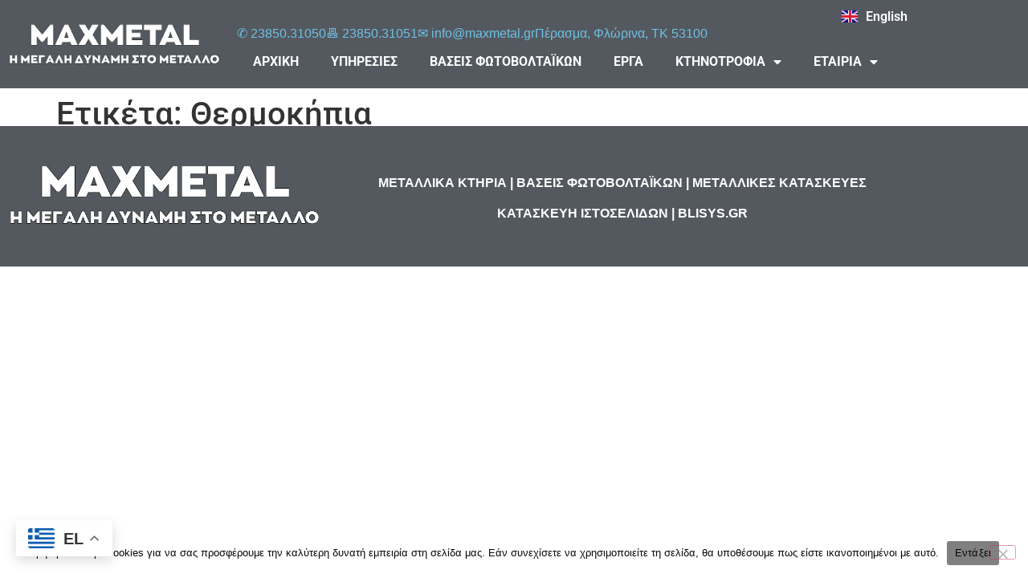

--- FILE ---
content_type: text/html; charset=UTF-8
request_url: https://www.maxmetal.gr/tag/%CE%B8%CE%B5%CF%81%CE%BC%CE%BF%CE%BA%CE%AE%CF%80%CE%B9%CE%B1/
body_size: 14382
content:
<!doctype html>
<html lang="el">
<head>
	<meta charset="UTF-8">
	<meta name="viewport" content="width=device-width, initial-scale=1">
	<link rel="profile" href="https://gmpg.org/xfn/11">
	<meta name='robots' content='index, follow, max-image-preview:large, max-snippet:-1, max-video-preview:-1' />
	<style>img:is([sizes="auto" i], [sizes^="auto," i]) { contain-intrinsic-size: 3000px 1500px }</style>
	<link rel="alternate" href="https://www.maxmetal.gr/tag/%ce%b8%ce%b5%cf%81%ce%bc%ce%bf%ce%ba%ce%ae%cf%80%ce%b9%ce%b1/" hreflang="el" />
<link rel="alternate" href="https://www.maxmetal.gr/en/tag/greenhouses/" hreflang="en" />
<!-- Google tag (gtag.js) consent mode dataLayer added by Site Kit -->
<script id="google_gtagjs-js-consent-mode-data-layer">
window.dataLayer = window.dataLayer || [];function gtag(){dataLayer.push(arguments);}
gtag('consent', 'default', {"ad_personalization":"denied","ad_storage":"denied","ad_user_data":"denied","analytics_storage":"denied","functionality_storage":"denied","security_storage":"denied","personalization_storage":"denied","region":["AT","BE","BG","CH","CY","CZ","DE","DK","EE","ES","FI","FR","GB","GR","HR","HU","IE","IS","IT","LI","LT","LU","LV","MT","NL","NO","PL","PT","RO","SE","SI","SK"],"wait_for_update":500});
window._googlesitekitConsentCategoryMap = {"statistics":["analytics_storage"],"marketing":["ad_storage","ad_user_data","ad_personalization"],"functional":["functionality_storage","security_storage"],"preferences":["personalization_storage"]};
window._googlesitekitConsents = {"ad_personalization":"denied","ad_storage":"denied","ad_user_data":"denied","analytics_storage":"denied","functionality_storage":"denied","security_storage":"denied","personalization_storage":"denied","region":["AT","BE","BG","CH","CY","CZ","DE","DK","EE","ES","FI","FR","GB","GR","HR","HU","IE","IS","IT","LI","LT","LU","LV","MT","NL","NO","PL","PT","RO","SE","SI","SK"],"wait_for_update":500};
</script>
<!-- End Google tag (gtag.js) consent mode dataLayer added by Site Kit -->

	<!-- This site is optimized with the Yoast SEO plugin v26.8 - https://yoast.com/product/yoast-seo-wordpress/ -->
	<title>Θερμοκήπια Archives - MAXMETAL</title>
	<link rel="canonical" href="https://www.maxmetal.gr/tag/θερμοκήπια/" />
	<meta property="og:locale" content="el_GR" />
	<meta property="og:locale:alternate" content="en_GB" />
	<meta property="og:type" content="article" />
	<meta property="og:title" content="Θερμοκήπια Archives - MAXMETAL" />
	<meta property="og:url" content="https://www.maxmetal.gr/tag/θερμοκήπια/" />
	<meta property="og:site_name" content="MAXMETAL" />
	<meta name="twitter:card" content="summary_large_image" />
	<script type="application/ld+json" class="yoast-schema-graph">{"@context":"https://schema.org","@graph":[{"@type":"CollectionPage","@id":"https://www.maxmetal.gr/tag/%ce%b8%ce%b5%cf%81%ce%bc%ce%bf%ce%ba%ce%ae%cf%80%ce%b9%ce%b1/","url":"https://www.maxmetal.gr/tag/%ce%b8%ce%b5%cf%81%ce%bc%ce%bf%ce%ba%ce%ae%cf%80%ce%b9%ce%b1/","name":"Θερμοκήπια Archives - MAXMETAL","isPartOf":{"@id":"https://www.maxmetal.gr/#website"},"breadcrumb":{"@id":"https://www.maxmetal.gr/tag/%ce%b8%ce%b5%cf%81%ce%bc%ce%bf%ce%ba%ce%ae%cf%80%ce%b9%ce%b1/#breadcrumb"},"inLanguage":"el"},{"@type":"BreadcrumbList","@id":"https://www.maxmetal.gr/tag/%ce%b8%ce%b5%cf%81%ce%bc%ce%bf%ce%ba%ce%ae%cf%80%ce%b9%ce%b1/#breadcrumb","itemListElement":[{"@type":"ListItem","position":1,"name":"Home","item":"https://www.maxmetal.gr/"},{"@type":"ListItem","position":2,"name":"Θερμοκήπια"}]},{"@type":"WebSite","@id":"https://www.maxmetal.gr/#website","url":"https://www.maxmetal.gr/","name":"MAXMETAL","description":"Μεταλλικά Κτήρια - Βάσεις Φωτοβολταϊκών - Μεταλλικές Κατασκευές","publisher":{"@id":"https://www.maxmetal.gr/#organization"},"potentialAction":[{"@type":"SearchAction","target":{"@type":"EntryPoint","urlTemplate":"https://www.maxmetal.gr/?s={search_term_string}"},"query-input":{"@type":"PropertyValueSpecification","valueRequired":true,"valueName":"search_term_string"}}],"inLanguage":"el"},{"@type":"Organization","@id":"https://www.maxmetal.gr/#organization","name":"Maxmetal","url":"https://www.maxmetal.gr/","logo":{"@type":"ImageObject","inLanguage":"el","@id":"https://www.maxmetal.gr/#/schema/logo/image/","url":"https://www.maxmetal.gr/wp-content/uploads/2020/01/logo.png","contentUrl":"https://www.maxmetal.gr/wp-content/uploads/2020/01/logo.png","width":437,"height":76,"caption":"Maxmetal"},"image":{"@id":"https://www.maxmetal.gr/#/schema/logo/image/"},"sameAs":["https://el-gr.facebook.com/maxmetalgr/"]}]}</script>
	<!-- / Yoast SEO plugin. -->


<link rel='dns-prefetch' href='//www.googletagmanager.com' />
<link rel="alternate" type="application/rss+xml" title="Ροή RSS &raquo; MAXMETAL" href="https://www.maxmetal.gr/feed/" />
<link rel="alternate" type="application/rss+xml" title="Ροή Σχολίων &raquo; MAXMETAL" href="https://www.maxmetal.gr/comments/feed/" />
<link rel="alternate" type="application/rss+xml" title="Ετικέτα ροής MAXMETAL &raquo; Θερμοκήπια" href="https://www.maxmetal.gr/tag/%ce%b8%ce%b5%cf%81%ce%bc%ce%bf%ce%ba%ce%ae%cf%80%ce%b9%ce%b1/feed/" />
<script>
window._wpemojiSettings = {"baseUrl":"https:\/\/s.w.org\/images\/core\/emoji\/15.0.3\/72x72\/","ext":".png","svgUrl":"https:\/\/s.w.org\/images\/core\/emoji\/15.0.3\/svg\/","svgExt":".svg","source":{"concatemoji":"https:\/\/www.maxmetal.gr\/wp-includes\/js\/wp-emoji-release.min.js?ver=6.7.4"}};
/*! This file is auto-generated */
!function(i,n){var o,s,e;function c(e){try{var t={supportTests:e,timestamp:(new Date).valueOf()};sessionStorage.setItem(o,JSON.stringify(t))}catch(e){}}function p(e,t,n){e.clearRect(0,0,e.canvas.width,e.canvas.height),e.fillText(t,0,0);var t=new Uint32Array(e.getImageData(0,0,e.canvas.width,e.canvas.height).data),r=(e.clearRect(0,0,e.canvas.width,e.canvas.height),e.fillText(n,0,0),new Uint32Array(e.getImageData(0,0,e.canvas.width,e.canvas.height).data));return t.every(function(e,t){return e===r[t]})}function u(e,t,n){switch(t){case"flag":return n(e,"\ud83c\udff3\ufe0f\u200d\u26a7\ufe0f","\ud83c\udff3\ufe0f\u200b\u26a7\ufe0f")?!1:!n(e,"\ud83c\uddfa\ud83c\uddf3","\ud83c\uddfa\u200b\ud83c\uddf3")&&!n(e,"\ud83c\udff4\udb40\udc67\udb40\udc62\udb40\udc65\udb40\udc6e\udb40\udc67\udb40\udc7f","\ud83c\udff4\u200b\udb40\udc67\u200b\udb40\udc62\u200b\udb40\udc65\u200b\udb40\udc6e\u200b\udb40\udc67\u200b\udb40\udc7f");case"emoji":return!n(e,"\ud83d\udc26\u200d\u2b1b","\ud83d\udc26\u200b\u2b1b")}return!1}function f(e,t,n){var r="undefined"!=typeof WorkerGlobalScope&&self instanceof WorkerGlobalScope?new OffscreenCanvas(300,150):i.createElement("canvas"),a=r.getContext("2d",{willReadFrequently:!0}),o=(a.textBaseline="top",a.font="600 32px Arial",{});return e.forEach(function(e){o[e]=t(a,e,n)}),o}function t(e){var t=i.createElement("script");t.src=e,t.defer=!0,i.head.appendChild(t)}"undefined"!=typeof Promise&&(o="wpEmojiSettingsSupports",s=["flag","emoji"],n.supports={everything:!0,everythingExceptFlag:!0},e=new Promise(function(e){i.addEventListener("DOMContentLoaded",e,{once:!0})}),new Promise(function(t){var n=function(){try{var e=JSON.parse(sessionStorage.getItem(o));if("object"==typeof e&&"number"==typeof e.timestamp&&(new Date).valueOf()<e.timestamp+604800&&"object"==typeof e.supportTests)return e.supportTests}catch(e){}return null}();if(!n){if("undefined"!=typeof Worker&&"undefined"!=typeof OffscreenCanvas&&"undefined"!=typeof URL&&URL.createObjectURL&&"undefined"!=typeof Blob)try{var e="postMessage("+f.toString()+"("+[JSON.stringify(s),u.toString(),p.toString()].join(",")+"));",r=new Blob([e],{type:"text/javascript"}),a=new Worker(URL.createObjectURL(r),{name:"wpTestEmojiSupports"});return void(a.onmessage=function(e){c(n=e.data),a.terminate(),t(n)})}catch(e){}c(n=f(s,u,p))}t(n)}).then(function(e){for(var t in e)n.supports[t]=e[t],n.supports.everything=n.supports.everything&&n.supports[t],"flag"!==t&&(n.supports.everythingExceptFlag=n.supports.everythingExceptFlag&&n.supports[t]);n.supports.everythingExceptFlag=n.supports.everythingExceptFlag&&!n.supports.flag,n.DOMReady=!1,n.readyCallback=function(){n.DOMReady=!0}}).then(function(){return e}).then(function(){var e;n.supports.everything||(n.readyCallback(),(e=n.source||{}).concatemoji?t(e.concatemoji):e.wpemoji&&e.twemoji&&(t(e.twemoji),t(e.wpemoji)))}))}((window,document),window._wpemojiSettings);
</script>
<style id='wp-emoji-styles-inline-css'>

	img.wp-smiley, img.emoji {
		display: inline !important;
		border: none !important;
		box-shadow: none !important;
		height: 1em !important;
		width: 1em !important;
		margin: 0 0.07em !important;
		vertical-align: -0.1em !important;
		background: none !important;
		padding: 0 !important;
	}
</style>
<link rel='stylesheet' id='wp-block-library-css' href='https://www.maxmetal.gr/wp-includes/css/dist/block-library/style.min.css?ver=6.7.4' media='all' />
<style id='global-styles-inline-css'>
:root{--wp--preset--aspect-ratio--square: 1;--wp--preset--aspect-ratio--4-3: 4/3;--wp--preset--aspect-ratio--3-4: 3/4;--wp--preset--aspect-ratio--3-2: 3/2;--wp--preset--aspect-ratio--2-3: 2/3;--wp--preset--aspect-ratio--16-9: 16/9;--wp--preset--aspect-ratio--9-16: 9/16;--wp--preset--color--black: #000000;--wp--preset--color--cyan-bluish-gray: #abb8c3;--wp--preset--color--white: #ffffff;--wp--preset--color--pale-pink: #f78da7;--wp--preset--color--vivid-red: #cf2e2e;--wp--preset--color--luminous-vivid-orange: #ff6900;--wp--preset--color--luminous-vivid-amber: #fcb900;--wp--preset--color--light-green-cyan: #7bdcb5;--wp--preset--color--vivid-green-cyan: #00d084;--wp--preset--color--pale-cyan-blue: #8ed1fc;--wp--preset--color--vivid-cyan-blue: #0693e3;--wp--preset--color--vivid-purple: #9b51e0;--wp--preset--gradient--vivid-cyan-blue-to-vivid-purple: linear-gradient(135deg,rgba(6,147,227,1) 0%,rgb(155,81,224) 100%);--wp--preset--gradient--light-green-cyan-to-vivid-green-cyan: linear-gradient(135deg,rgb(122,220,180) 0%,rgb(0,208,130) 100%);--wp--preset--gradient--luminous-vivid-amber-to-luminous-vivid-orange: linear-gradient(135deg,rgba(252,185,0,1) 0%,rgba(255,105,0,1) 100%);--wp--preset--gradient--luminous-vivid-orange-to-vivid-red: linear-gradient(135deg,rgba(255,105,0,1) 0%,rgb(207,46,46) 100%);--wp--preset--gradient--very-light-gray-to-cyan-bluish-gray: linear-gradient(135deg,rgb(238,238,238) 0%,rgb(169,184,195) 100%);--wp--preset--gradient--cool-to-warm-spectrum: linear-gradient(135deg,rgb(74,234,220) 0%,rgb(151,120,209) 20%,rgb(207,42,186) 40%,rgb(238,44,130) 60%,rgb(251,105,98) 80%,rgb(254,248,76) 100%);--wp--preset--gradient--blush-light-purple: linear-gradient(135deg,rgb(255,206,236) 0%,rgb(152,150,240) 100%);--wp--preset--gradient--blush-bordeaux: linear-gradient(135deg,rgb(254,205,165) 0%,rgb(254,45,45) 50%,rgb(107,0,62) 100%);--wp--preset--gradient--luminous-dusk: linear-gradient(135deg,rgb(255,203,112) 0%,rgb(199,81,192) 50%,rgb(65,88,208) 100%);--wp--preset--gradient--pale-ocean: linear-gradient(135deg,rgb(255,245,203) 0%,rgb(182,227,212) 50%,rgb(51,167,181) 100%);--wp--preset--gradient--electric-grass: linear-gradient(135deg,rgb(202,248,128) 0%,rgb(113,206,126) 100%);--wp--preset--gradient--midnight: linear-gradient(135deg,rgb(2,3,129) 0%,rgb(40,116,252) 100%);--wp--preset--font-size--small: 13px;--wp--preset--font-size--medium: 20px;--wp--preset--font-size--large: 36px;--wp--preset--font-size--x-large: 42px;--wp--preset--spacing--20: 0.44rem;--wp--preset--spacing--30: 0.67rem;--wp--preset--spacing--40: 1rem;--wp--preset--spacing--50: 1.5rem;--wp--preset--spacing--60: 2.25rem;--wp--preset--spacing--70: 3.38rem;--wp--preset--spacing--80: 5.06rem;--wp--preset--shadow--natural: 6px 6px 9px rgba(0, 0, 0, 0.2);--wp--preset--shadow--deep: 12px 12px 50px rgba(0, 0, 0, 0.4);--wp--preset--shadow--sharp: 6px 6px 0px rgba(0, 0, 0, 0.2);--wp--preset--shadow--outlined: 6px 6px 0px -3px rgba(255, 255, 255, 1), 6px 6px rgba(0, 0, 0, 1);--wp--preset--shadow--crisp: 6px 6px 0px rgba(0, 0, 0, 1);}:root { --wp--style--global--content-size: 800px;--wp--style--global--wide-size: 1200px; }:where(body) { margin: 0; }.wp-site-blocks > .alignleft { float: left; margin-right: 2em; }.wp-site-blocks > .alignright { float: right; margin-left: 2em; }.wp-site-blocks > .aligncenter { justify-content: center; margin-left: auto; margin-right: auto; }:where(.wp-site-blocks) > * { margin-block-start: 24px; margin-block-end: 0; }:where(.wp-site-blocks) > :first-child { margin-block-start: 0; }:where(.wp-site-blocks) > :last-child { margin-block-end: 0; }:root { --wp--style--block-gap: 24px; }:root :where(.is-layout-flow) > :first-child{margin-block-start: 0;}:root :where(.is-layout-flow) > :last-child{margin-block-end: 0;}:root :where(.is-layout-flow) > *{margin-block-start: 24px;margin-block-end: 0;}:root :where(.is-layout-constrained) > :first-child{margin-block-start: 0;}:root :where(.is-layout-constrained) > :last-child{margin-block-end: 0;}:root :where(.is-layout-constrained) > *{margin-block-start: 24px;margin-block-end: 0;}:root :where(.is-layout-flex){gap: 24px;}:root :where(.is-layout-grid){gap: 24px;}.is-layout-flow > .alignleft{float: left;margin-inline-start: 0;margin-inline-end: 2em;}.is-layout-flow > .alignright{float: right;margin-inline-start: 2em;margin-inline-end: 0;}.is-layout-flow > .aligncenter{margin-left: auto !important;margin-right: auto !important;}.is-layout-constrained > .alignleft{float: left;margin-inline-start: 0;margin-inline-end: 2em;}.is-layout-constrained > .alignright{float: right;margin-inline-start: 2em;margin-inline-end: 0;}.is-layout-constrained > .aligncenter{margin-left: auto !important;margin-right: auto !important;}.is-layout-constrained > :where(:not(.alignleft):not(.alignright):not(.alignfull)){max-width: var(--wp--style--global--content-size);margin-left: auto !important;margin-right: auto !important;}.is-layout-constrained > .alignwide{max-width: var(--wp--style--global--wide-size);}body .is-layout-flex{display: flex;}.is-layout-flex{flex-wrap: wrap;align-items: center;}.is-layout-flex > :is(*, div){margin: 0;}body .is-layout-grid{display: grid;}.is-layout-grid > :is(*, div){margin: 0;}body{padding-top: 0px;padding-right: 0px;padding-bottom: 0px;padding-left: 0px;}a:where(:not(.wp-element-button)){text-decoration: underline;}:root :where(.wp-element-button, .wp-block-button__link){background-color: #32373c;border-width: 0;color: #fff;font-family: inherit;font-size: inherit;line-height: inherit;padding: calc(0.667em + 2px) calc(1.333em + 2px);text-decoration: none;}.has-black-color{color: var(--wp--preset--color--black) !important;}.has-cyan-bluish-gray-color{color: var(--wp--preset--color--cyan-bluish-gray) !important;}.has-white-color{color: var(--wp--preset--color--white) !important;}.has-pale-pink-color{color: var(--wp--preset--color--pale-pink) !important;}.has-vivid-red-color{color: var(--wp--preset--color--vivid-red) !important;}.has-luminous-vivid-orange-color{color: var(--wp--preset--color--luminous-vivid-orange) !important;}.has-luminous-vivid-amber-color{color: var(--wp--preset--color--luminous-vivid-amber) !important;}.has-light-green-cyan-color{color: var(--wp--preset--color--light-green-cyan) !important;}.has-vivid-green-cyan-color{color: var(--wp--preset--color--vivid-green-cyan) !important;}.has-pale-cyan-blue-color{color: var(--wp--preset--color--pale-cyan-blue) !important;}.has-vivid-cyan-blue-color{color: var(--wp--preset--color--vivid-cyan-blue) !important;}.has-vivid-purple-color{color: var(--wp--preset--color--vivid-purple) !important;}.has-black-background-color{background-color: var(--wp--preset--color--black) !important;}.has-cyan-bluish-gray-background-color{background-color: var(--wp--preset--color--cyan-bluish-gray) !important;}.has-white-background-color{background-color: var(--wp--preset--color--white) !important;}.has-pale-pink-background-color{background-color: var(--wp--preset--color--pale-pink) !important;}.has-vivid-red-background-color{background-color: var(--wp--preset--color--vivid-red) !important;}.has-luminous-vivid-orange-background-color{background-color: var(--wp--preset--color--luminous-vivid-orange) !important;}.has-luminous-vivid-amber-background-color{background-color: var(--wp--preset--color--luminous-vivid-amber) !important;}.has-light-green-cyan-background-color{background-color: var(--wp--preset--color--light-green-cyan) !important;}.has-vivid-green-cyan-background-color{background-color: var(--wp--preset--color--vivid-green-cyan) !important;}.has-pale-cyan-blue-background-color{background-color: var(--wp--preset--color--pale-cyan-blue) !important;}.has-vivid-cyan-blue-background-color{background-color: var(--wp--preset--color--vivid-cyan-blue) !important;}.has-vivid-purple-background-color{background-color: var(--wp--preset--color--vivid-purple) !important;}.has-black-border-color{border-color: var(--wp--preset--color--black) !important;}.has-cyan-bluish-gray-border-color{border-color: var(--wp--preset--color--cyan-bluish-gray) !important;}.has-white-border-color{border-color: var(--wp--preset--color--white) !important;}.has-pale-pink-border-color{border-color: var(--wp--preset--color--pale-pink) !important;}.has-vivid-red-border-color{border-color: var(--wp--preset--color--vivid-red) !important;}.has-luminous-vivid-orange-border-color{border-color: var(--wp--preset--color--luminous-vivid-orange) !important;}.has-luminous-vivid-amber-border-color{border-color: var(--wp--preset--color--luminous-vivid-amber) !important;}.has-light-green-cyan-border-color{border-color: var(--wp--preset--color--light-green-cyan) !important;}.has-vivid-green-cyan-border-color{border-color: var(--wp--preset--color--vivid-green-cyan) !important;}.has-pale-cyan-blue-border-color{border-color: var(--wp--preset--color--pale-cyan-blue) !important;}.has-vivid-cyan-blue-border-color{border-color: var(--wp--preset--color--vivid-cyan-blue) !important;}.has-vivid-purple-border-color{border-color: var(--wp--preset--color--vivid-purple) !important;}.has-vivid-cyan-blue-to-vivid-purple-gradient-background{background: var(--wp--preset--gradient--vivid-cyan-blue-to-vivid-purple) !important;}.has-light-green-cyan-to-vivid-green-cyan-gradient-background{background: var(--wp--preset--gradient--light-green-cyan-to-vivid-green-cyan) !important;}.has-luminous-vivid-amber-to-luminous-vivid-orange-gradient-background{background: var(--wp--preset--gradient--luminous-vivid-amber-to-luminous-vivid-orange) !important;}.has-luminous-vivid-orange-to-vivid-red-gradient-background{background: var(--wp--preset--gradient--luminous-vivid-orange-to-vivid-red) !important;}.has-very-light-gray-to-cyan-bluish-gray-gradient-background{background: var(--wp--preset--gradient--very-light-gray-to-cyan-bluish-gray) !important;}.has-cool-to-warm-spectrum-gradient-background{background: var(--wp--preset--gradient--cool-to-warm-spectrum) !important;}.has-blush-light-purple-gradient-background{background: var(--wp--preset--gradient--blush-light-purple) !important;}.has-blush-bordeaux-gradient-background{background: var(--wp--preset--gradient--blush-bordeaux) !important;}.has-luminous-dusk-gradient-background{background: var(--wp--preset--gradient--luminous-dusk) !important;}.has-pale-ocean-gradient-background{background: var(--wp--preset--gradient--pale-ocean) !important;}.has-electric-grass-gradient-background{background: var(--wp--preset--gradient--electric-grass) !important;}.has-midnight-gradient-background{background: var(--wp--preset--gradient--midnight) !important;}.has-small-font-size{font-size: var(--wp--preset--font-size--small) !important;}.has-medium-font-size{font-size: var(--wp--preset--font-size--medium) !important;}.has-large-font-size{font-size: var(--wp--preset--font-size--large) !important;}.has-x-large-font-size{font-size: var(--wp--preset--font-size--x-large) !important;}
:root :where(.wp-block-pullquote){font-size: 1.5em;line-height: 1.6;}
</style>
<link rel='stylesheet' id='cookie-notice-front-css' href='https://www.maxmetal.gr/wp-content/plugins/cookie-notice/css/front.min.css?ver=2.5.11' media='all' />
<link rel='stylesheet' id='hello-elementor-css' href='https://www.maxmetal.gr/wp-content/themes/hello-elementor/style.min.css?ver=3.3.0' media='all' />
<link rel='stylesheet' id='hello-elementor-theme-style-css' href='https://www.maxmetal.gr/wp-content/themes/hello-elementor/theme.min.css?ver=3.3.0' media='all' />
<link rel='stylesheet' id='hello-elementor-header-footer-css' href='https://www.maxmetal.gr/wp-content/themes/hello-elementor/header-footer.min.css?ver=3.3.0' media='all' />
<link rel='stylesheet' id='elementor-frontend-css' href='https://www.maxmetal.gr/wp-content/plugins/elementor/assets/css/frontend.min.css?ver=3.34.2' media='all' />
<link rel='stylesheet' id='widget-image-css' href='https://www.maxmetal.gr/wp-content/plugins/elementor/assets/css/widget-image.min.css?ver=3.34.2' media='all' />
<link rel='stylesheet' id='widget-icon-list-css' href='https://www.maxmetal.gr/wp-content/plugins/elementor/assets/css/widget-icon-list.min.css?ver=3.34.2' media='all' />
<link rel='stylesheet' id='widget-nav-menu-css' href='https://www.maxmetal.gr/wp-content/plugins/pro-elements/assets/css/widget-nav-menu.min.css?ver=3.27.4' media='all' />
<link rel='stylesheet' id='e-sticky-css' href='https://www.maxmetal.gr/wp-content/plugins/pro-elements/assets/css/modules/sticky.min.css?ver=3.27.4' media='all' />
<link rel='stylesheet' id='elementor-icons-css' href='https://www.maxmetal.gr/wp-content/plugins/elementor/assets/lib/eicons/css/elementor-icons.min.css?ver=5.46.0' media='all' />
<link rel='stylesheet' id='elementor-post-2860-css' href='https://www.maxmetal.gr/wp-content/uploads/elementor/css/post-2860.css?ver=1768960181' media='all' />
<link rel='stylesheet' id='cpel-language-switcher-css' href='https://www.maxmetal.gr/wp-content/plugins/connect-polylang-elementor/assets/css/language-switcher.min.css?ver=2.5.5' media='all' />
<link rel='stylesheet' id='elementor-post-1896-css' href='https://www.maxmetal.gr/wp-content/uploads/elementor/css/post-1896.css?ver=1768960594' media='all' />
<link rel='stylesheet' id='elementor-post-1170-css' href='https://www.maxmetal.gr/wp-content/uploads/elementor/css/post-1170.css?ver=1768960594' media='all' />
<link rel='stylesheet' id='elementor-gf-local-roboto-css' href='https://www.maxmetal.gr/wp-content/uploads/elementor/google-fonts/css/roboto.css?ver=1742262393' media='all' />
<link rel='stylesheet' id='elementor-gf-local-robotoslab-css' href='https://www.maxmetal.gr/wp-content/uploads/elementor/google-fonts/css/robotoslab.css?ver=1742262395' media='all' />
<link rel='stylesheet' id='elementor-icons-shared-0-css' href='https://www.maxmetal.gr/wp-content/plugins/elementor/assets/lib/font-awesome/css/fontawesome.min.css?ver=5.15.3' media='all' />
<link rel='stylesheet' id='elementor-icons-fa-solid-css' href='https://www.maxmetal.gr/wp-content/plugins/elementor/assets/lib/font-awesome/css/solid.min.css?ver=5.15.3' media='all' />
<script id="cookie-notice-front-js-before">
var cnArgs = {"ajaxUrl":"https:\/\/www.maxmetal.gr\/wp-admin\/admin-ajax.php","nonce":"c11a2d2bbd","hideEffect":"fade","position":"bottom","onScroll":false,"onScrollOffset":100,"onClick":false,"cookieName":"cookie_notice_accepted","cookieTime":2592000,"cookieTimeRejected":2592000,"globalCookie":false,"redirection":false,"cache":true,"revokeCookies":false,"revokeCookiesOpt":"automatic"};
</script>
<script src="https://www.maxmetal.gr/wp-content/plugins/cookie-notice/js/front.min.js?ver=2.5.11" id="cookie-notice-front-js"></script>
<script src="https://www.maxmetal.gr/wp-includes/js/jquery/jquery.min.js?ver=3.7.1" id="jquery-core-js"></script>
<script src="https://www.maxmetal.gr/wp-includes/js/jquery/jquery-migrate.min.js?ver=3.4.1" id="jquery-migrate-js"></script>

<!-- Google tag (gtag.js) snippet added by Site Kit -->
<!-- Google Analytics snippet added by Site Kit -->
<script src="https://www.googletagmanager.com/gtag/js?id=G-VXY9XZ6QMY" id="google_gtagjs-js" async></script>
<script id="google_gtagjs-js-after">
window.dataLayer = window.dataLayer || [];function gtag(){dataLayer.push(arguments);}
gtag("set","linker",{"domains":["www.maxmetal.gr"]});
gtag("js", new Date());
gtag("set", "developer_id.dZTNiMT", true);
gtag("config", "G-VXY9XZ6QMY");
</script>
<link rel="https://api.w.org/" href="https://www.maxmetal.gr/wp-json/" /><link rel="alternate" title="JSON" type="application/json" href="https://www.maxmetal.gr/wp-json/wp/v2/tags/86" /><link rel="EditURI" type="application/rsd+xml" title="RSD" href="https://www.maxmetal.gr/xmlrpc.php?rsd" />
<meta name="generator" content="WordPress 6.7.4" />
<meta name="generator" content="Site Kit by Google 1.170.0" /><meta name="generator" content="Elementor 3.34.2; features: additional_custom_breakpoints; settings: css_print_method-external, google_font-enabled, font_display-auto">
<meta property="fb:app_id" content="149909641770456" />			<style>
				.e-con.e-parent:nth-of-type(n+4):not(.e-lazyloaded):not(.e-no-lazyload),
				.e-con.e-parent:nth-of-type(n+4):not(.e-lazyloaded):not(.e-no-lazyload) * {
					background-image: none !important;
				}
				@media screen and (max-height: 1024px) {
					.e-con.e-parent:nth-of-type(n+3):not(.e-lazyloaded):not(.e-no-lazyload),
					.e-con.e-parent:nth-of-type(n+3):not(.e-lazyloaded):not(.e-no-lazyload) * {
						background-image: none !important;
					}
				}
				@media screen and (max-height: 640px) {
					.e-con.e-parent:nth-of-type(n+2):not(.e-lazyloaded):not(.e-no-lazyload),
					.e-con.e-parent:nth-of-type(n+2):not(.e-lazyloaded):not(.e-no-lazyload) * {
						background-image: none !important;
					}
				}
			</style>
			<link rel="icon" href="https://www.maxmetal.gr/wp-content/uploads/2023/08/MAXMETAL-LOGO-SQUARE-WHITE-300-150x150.png" sizes="32x32" />
<link rel="icon" href="https://www.maxmetal.gr/wp-content/uploads/2023/08/MAXMETAL-LOGO-SQUARE-WHITE-300.png" sizes="192x192" />
<link rel="apple-touch-icon" href="https://www.maxmetal.gr/wp-content/uploads/2023/08/MAXMETAL-LOGO-SQUARE-WHITE-300.png" />
<meta name="msapplication-TileImage" content="https://www.maxmetal.gr/wp-content/uploads/2023/08/MAXMETAL-LOGO-SQUARE-WHITE-300.png" />
		<style id="wp-custom-css">
			a {
	color: #213692;
	text-decoration: underline;
}		</style>
		</head>
<body class="archive tag tag-86 wp-custom-logo wp-embed-responsive cookies-not-set theme-default elementor-default elementor-kit-2860">


<a class="skip-link screen-reader-text" href="#content">Μετάβαση στο περιεχόμενο</a>

		<div data-elementor-type="header" data-elementor-id="1896" class="elementor elementor-1896 elementor-location-header" data-elementor-post-type="elementor_library">
					<section class="elementor-section elementor-top-section elementor-element elementor-element-330c649e elementor-section-stretched elementor-section-height-min-height elementor-section-content-middle elementor-hidden-tablet elementor-hidden-mobile elementor-section-boxed elementor-section-height-default elementor-section-items-middle" data-id="330c649e" data-element_type="section" data-settings="{&quot;stretch_section&quot;:&quot;section-stretched&quot;,&quot;background_background&quot;:&quot;classic&quot;,&quot;sticky&quot;:&quot;top&quot;,&quot;sticky_on&quot;:[&quot;desktop&quot;,&quot;tablet&quot;],&quot;sticky_offset&quot;:0,&quot;sticky_effects_offset&quot;:0,&quot;sticky_anchor_link_offset&quot;:0}">
							<div class="elementor-background-overlay"></div>
							<div class="elementor-container elementor-column-gap-default">
					<div class="elementor-column elementor-col-50 elementor-top-column elementor-element elementor-element-270ef54" data-id="270ef54" data-element_type="column">
			<div class="elementor-widget-wrap elementor-element-populated">
						<div class="elementor-element elementor-element-ca3afd4 elementor-widget elementor-widget-theme-site-logo elementor-widget-image" data-id="ca3afd4" data-element_type="widget" data-widget_type="theme-site-logo.default">
				<div class="elementor-widget-container">
											<a href="https://www.maxmetal.gr">
			<img fetchpriority="high" width="676" height="170" src="https://www.maxmetal.gr/wp-content/uploads/2023/08/cropped-Logo-White.png" class="attachment-full size-full wp-image-2587" alt="cropped-Logo-White.png" srcset="https://www.maxmetal.gr/wp-content/uploads/2023/08/cropped-Logo-White.png 676w, https://www.maxmetal.gr/wp-content/uploads/2023/08/cropped-Logo-White-300x75.png 300w" sizes="(max-width: 676px) 100vw, 676px" />				</a>
											</div>
				</div>
					</div>
		</div>
				<div class="elementor-column elementor-col-50 elementor-top-column elementor-element elementor-element-828ca0f" data-id="828ca0f" data-element_type="column">
			<div class="elementor-widget-wrap elementor-element-populated">
						<div class="elementor-element elementor-element-7fb1c22 cpel-switcher--align-right cpel-switcher--layout-horizontal cpel-switcher--aspect-ratio-43 elementor-widget elementor-widget-polylang-language-switcher" data-id="7fb1c22" data-element_type="widget" data-widget_type="polylang-language-switcher.default">
				<div class="elementor-widget-container">
					<nav class="cpel-switcher__nav"><ul class="cpel-switcher__list"><li class="cpel-switcher__lang"><a lang="en-GB" hreflang="en-GB" href="https://www.maxmetal.gr/en/tag/greenhouses/"><span class="cpel-switcher__flag cpel-switcher__flag--gb"><img src="[data-uri]" alt="English" /></span><span class="cpel-switcher__name">English</span></a></li></ul></nav>				</div>
				</div>
				<div class="elementor-element elementor-element-f4e4d21 elementor-icon-list--layout-inline elementor-align-end elementor-list-item-link-full_width elementor-widget elementor-widget-icon-list" data-id="f4e4d21" data-element_type="widget" data-widget_type="icon-list.default">
				<div class="elementor-widget-container">
							<ul class="elementor-icon-list-items elementor-inline-items">
							<li class="elementor-icon-list-item elementor-inline-item">
										<span class="elementor-icon-list-text">✆ 23850.31050</span>
									</li>
								<li class="elementor-icon-list-item elementor-inline-item">
										<span class="elementor-icon-list-text">🖷 23850.31051</span>
									</li>
								<li class="elementor-icon-list-item elementor-inline-item">
											<a href="/cdn-cgi/l/email-protection#1871767e7758757960757d6c7974367f6a">

											<span class="elementor-icon-list-text">✉︎ <span class="__cf_email__" data-cfemail="741d1a121b3419150c19110015185a1306">[email&#160;protected]</span></span>
											</a>
									</li>
								<li class="elementor-icon-list-item elementor-inline-item">
											<a href="https://www.google.com/maps/place/Maxmetal/@40.758899,21.4389198,12.5z/data=!4m12!1m6!3m5!1s0x135741ee6aff2f81:0x40a2e15fdfaa87f3!2sMaxmetal!8m2!3d40.757528!4d21.47484!3m4!1s0x135741ee6aff2f81:0x40a2e15fdfaa87f3!8m2!3d40.757528!4d21.47484">

											<span class="elementor-icon-list-text">Πέρασμα, Φλώρινα, ΤΚ 53100</span>
											</a>
									</li>
						</ul>
						</div>
				</div>
				<div class="elementor-element elementor-element-0404511 elementor-nav-menu--stretch elementor-hidden-tablet elementor-hidden-mobile elementor-nav-menu--dropdown-tablet elementor-nav-menu__text-align-aside elementor-nav-menu--toggle elementor-nav-menu--burger elementor-widget elementor-widget-nav-menu" data-id="0404511" data-element_type="widget" data-settings="{&quot;full_width&quot;:&quot;stretch&quot;,&quot;layout&quot;:&quot;horizontal&quot;,&quot;submenu_icon&quot;:{&quot;value&quot;:&quot;&lt;i class=\&quot;fas fa-caret-down\&quot;&gt;&lt;\/i&gt;&quot;,&quot;library&quot;:&quot;fa-solid&quot;},&quot;toggle&quot;:&quot;burger&quot;}" data-widget_type="nav-menu.default">
				<div class="elementor-widget-container">
								<nav aria-label="Menu" class="elementor-nav-menu--main elementor-nav-menu__container elementor-nav-menu--layout-horizontal e--pointer-none">
				<ul id="menu-1-0404511" class="elementor-nav-menu"><li class="menu-item menu-item-type-post_type menu-item-object-page menu-item-home menu-item-1911"><a href="https://www.maxmetal.gr/" class="elementor-item">ΑΡΧΙΚΗ</a></li>
<li class="menu-item menu-item-type-post_type menu-item-object-page menu-item-1912"><a href="https://www.maxmetal.gr/%cf%85%cf%80%ce%b7%cf%81%ce%b5%cf%83%ce%b9%ce%b5%cf%83/" class="elementor-item">ΥΠΗΡΕΣΙΕΣ</a></li>
<li class="menu-item menu-item-type-post_type menu-item-object-page menu-item-2213"><a href="https://www.maxmetal.gr/%ce%ad%cf%81%ce%b3%ce%b1/%ce%b2%ce%ac%cf%83%ce%b5%ce%b9%cf%82-%cf%83%cf%84%ce%ae%cf%81%ce%b9%ce%be%ce%b7%cf%82-%cf%86%cf%89%cf%84%ce%bf%ce%b2%ce%bf%ce%bb%cf%84%ce%b1%cf%8a%ce%ba%cf%8e%ce%bd-maxmetal/" class="elementor-item">ΒΑΣΕΙΣ ΦΩΤΟΒΟΛΤΑΪΚΩΝ</a></li>
<li class="menu-item menu-item-type-post_type menu-item-object-page menu-item-1913"><a href="https://www.maxmetal.gr/%ce%ad%cf%81%ce%b3%ce%b1/" class="elementor-item">ΕΡΓΑ</a></li>
<li class="menu-item menu-item-type-custom menu-item-object-custom menu-item-has-children menu-item-1922"><a href="#" class="elementor-item elementor-item-anchor">ΚΤΗΝΟΤΡΟΦΙΑ</a>
<ul class="sub-menu elementor-nav-menu--dropdown">
	<li class="menu-item menu-item-type-post_type menu-item-object-page menu-item-1917"><a href="https://www.maxmetal.gr/%ce%ba%cf%84%ce%b7%ce%bd%ce%bf%cf%84%cf%81%ce%bf%cf%86%ce%b9%ce%ba%ce%ad%cf%82-%ce%bc%ce%bf%ce%bd%ce%ac%ce%b4%ce%b5%cf%82/" class="elementor-sub-item">ΚΤΗΝΟΤΡΟΦΙΚΕΣ ΜΟΝΑΔΕΣ</a></li>
	<li class="menu-item menu-item-type-post_type menu-item-object-page menu-item-1918"><a href="https://www.maxmetal.gr/%ce%bf%ce%bc%ce%b1%ce%b4%ce%b9%ce%ba%ce%ad%cf%82-%cf%80%ce%bf%cf%84%ce%af%cf%83%cf%84%cf%81%ce%b5%cf%82/" class="elementor-sub-item">ΟΜΑΔΙΚΕΣ ΠΟΤΙΣΤΡΕΣ</a></li>
	<li class="menu-item menu-item-type-post_type menu-item-object-page menu-item-1921"><a href="https://www.maxmetal.gr/%cf%84%ce%b1%ce%90%cf%83%cf%84%cf%81%ce%b5%cf%82/" class="elementor-sub-item">ΤΑΪΣΤΡΕΣ</a></li>
	<li class="menu-item menu-item-type-post_type menu-item-object-page menu-item-1920"><a href="https://www.maxmetal.gr/%cf%83%cf%8d%cf%83%cf%84%ce%b7%ce%bc%ce%b1-%cf%80%ce%b1%ce%b3%ce%af%ce%b4%ce%b5%cf%85%cf%83%ce%b7%cf%82/" class="elementor-sub-item">ΣΥΣΤΗΜΑΤΑ ΠΑΓΙΔΕΥΣΗΣ</a></li>
</ul>
</li>
<li class="menu-item menu-item-type-custom menu-item-object-custom menu-item-has-children menu-item-1923"><a href="#" class="elementor-item elementor-item-anchor">ΕΤΑΙΡΙΑ</a>
<ul class="sub-menu elementor-nav-menu--dropdown">
	<li class="menu-item menu-item-type-post_type menu-item-object-page menu-item-1914"><a href="https://www.maxmetal.gr/%ce%b3%ce%b9%ce%b1%cf%84%ce%b9-%ce%b5%ce%bc%ce%b1%cf%83/" class="elementor-sub-item">ΓΙΑΤΙ ΕΜΑΣ</a></li>
	<li class="menu-item menu-item-type-post_type menu-item-object-page menu-item-1915"><a href="https://www.maxmetal.gr/%ce%b5%ce%be%ce%bf%cf%80%ce%bb%ce%b9%cf%83%ce%bc%ce%bf%cf%83/" class="elementor-sub-item">ΕΞΟΠΛΙΣΜΟΣ</a></li>
	<li class="menu-item menu-item-type-post_type menu-item-object-page menu-item-1919"><a href="https://www.maxmetal.gr/tuv/" class="elementor-sub-item">ΠΙΣΤΟΠΟΙΗΣΕΙΣ</a></li>
</ul>
</li>
</ul>			</nav>
					<div class="elementor-menu-toggle" role="button" tabindex="0" aria-label="Menu Toggle" aria-expanded="false">
			<i aria-hidden="true" role="presentation" class="elementor-menu-toggle__icon--open eicon-menu-bar"></i><i aria-hidden="true" role="presentation" class="elementor-menu-toggle__icon--close eicon-close"></i>		</div>
					<nav class="elementor-nav-menu--dropdown elementor-nav-menu__container" aria-hidden="true">
				<ul id="menu-2-0404511" class="elementor-nav-menu"><li class="menu-item menu-item-type-post_type menu-item-object-page menu-item-home menu-item-1911"><a href="https://www.maxmetal.gr/" class="elementor-item" tabindex="-1">ΑΡΧΙΚΗ</a></li>
<li class="menu-item menu-item-type-post_type menu-item-object-page menu-item-1912"><a href="https://www.maxmetal.gr/%cf%85%cf%80%ce%b7%cf%81%ce%b5%cf%83%ce%b9%ce%b5%cf%83/" class="elementor-item" tabindex="-1">ΥΠΗΡΕΣΙΕΣ</a></li>
<li class="menu-item menu-item-type-post_type menu-item-object-page menu-item-2213"><a href="https://www.maxmetal.gr/%ce%ad%cf%81%ce%b3%ce%b1/%ce%b2%ce%ac%cf%83%ce%b5%ce%b9%cf%82-%cf%83%cf%84%ce%ae%cf%81%ce%b9%ce%be%ce%b7%cf%82-%cf%86%cf%89%cf%84%ce%bf%ce%b2%ce%bf%ce%bb%cf%84%ce%b1%cf%8a%ce%ba%cf%8e%ce%bd-maxmetal/" class="elementor-item" tabindex="-1">ΒΑΣΕΙΣ ΦΩΤΟΒΟΛΤΑΪΚΩΝ</a></li>
<li class="menu-item menu-item-type-post_type menu-item-object-page menu-item-1913"><a href="https://www.maxmetal.gr/%ce%ad%cf%81%ce%b3%ce%b1/" class="elementor-item" tabindex="-1">ΕΡΓΑ</a></li>
<li class="menu-item menu-item-type-custom menu-item-object-custom menu-item-has-children menu-item-1922"><a href="#" class="elementor-item elementor-item-anchor" tabindex="-1">ΚΤΗΝΟΤΡΟΦΙΑ</a>
<ul class="sub-menu elementor-nav-menu--dropdown">
	<li class="menu-item menu-item-type-post_type menu-item-object-page menu-item-1917"><a href="https://www.maxmetal.gr/%ce%ba%cf%84%ce%b7%ce%bd%ce%bf%cf%84%cf%81%ce%bf%cf%86%ce%b9%ce%ba%ce%ad%cf%82-%ce%bc%ce%bf%ce%bd%ce%ac%ce%b4%ce%b5%cf%82/" class="elementor-sub-item" tabindex="-1">ΚΤΗΝΟΤΡΟΦΙΚΕΣ ΜΟΝΑΔΕΣ</a></li>
	<li class="menu-item menu-item-type-post_type menu-item-object-page menu-item-1918"><a href="https://www.maxmetal.gr/%ce%bf%ce%bc%ce%b1%ce%b4%ce%b9%ce%ba%ce%ad%cf%82-%cf%80%ce%bf%cf%84%ce%af%cf%83%cf%84%cf%81%ce%b5%cf%82/" class="elementor-sub-item" tabindex="-1">ΟΜΑΔΙΚΕΣ ΠΟΤΙΣΤΡΕΣ</a></li>
	<li class="menu-item menu-item-type-post_type menu-item-object-page menu-item-1921"><a href="https://www.maxmetal.gr/%cf%84%ce%b1%ce%90%cf%83%cf%84%cf%81%ce%b5%cf%82/" class="elementor-sub-item" tabindex="-1">ΤΑΪΣΤΡΕΣ</a></li>
	<li class="menu-item menu-item-type-post_type menu-item-object-page menu-item-1920"><a href="https://www.maxmetal.gr/%cf%83%cf%8d%cf%83%cf%84%ce%b7%ce%bc%ce%b1-%cf%80%ce%b1%ce%b3%ce%af%ce%b4%ce%b5%cf%85%cf%83%ce%b7%cf%82/" class="elementor-sub-item" tabindex="-1">ΣΥΣΤΗΜΑΤΑ ΠΑΓΙΔΕΥΣΗΣ</a></li>
</ul>
</li>
<li class="menu-item menu-item-type-custom menu-item-object-custom menu-item-has-children menu-item-1923"><a href="#" class="elementor-item elementor-item-anchor" tabindex="-1">ΕΤΑΙΡΙΑ</a>
<ul class="sub-menu elementor-nav-menu--dropdown">
	<li class="menu-item menu-item-type-post_type menu-item-object-page menu-item-1914"><a href="https://www.maxmetal.gr/%ce%b3%ce%b9%ce%b1%cf%84%ce%b9-%ce%b5%ce%bc%ce%b1%cf%83/" class="elementor-sub-item" tabindex="-1">ΓΙΑΤΙ ΕΜΑΣ</a></li>
	<li class="menu-item menu-item-type-post_type menu-item-object-page menu-item-1915"><a href="https://www.maxmetal.gr/%ce%b5%ce%be%ce%bf%cf%80%ce%bb%ce%b9%cf%83%ce%bc%ce%bf%cf%83/" class="elementor-sub-item" tabindex="-1">ΕΞΟΠΛΙΣΜΟΣ</a></li>
	<li class="menu-item menu-item-type-post_type menu-item-object-page menu-item-1919"><a href="https://www.maxmetal.gr/tuv/" class="elementor-sub-item" tabindex="-1">ΠΙΣΤΟΠΟΙΗΣΕΙΣ</a></li>
</ul>
</li>
</ul>			</nav>
						</div>
				</div>
					</div>
		</div>
					</div>
		</section>
				<section class="elementor-section elementor-top-section elementor-element elementor-element-e83a3c2 elementor-section-stretched elementor-section-height-min-height elementor-section-content-middle elementor-hidden-desktop elementor-section-boxed elementor-section-height-default elementor-section-items-middle" data-id="e83a3c2" data-element_type="section" data-settings="{&quot;stretch_section&quot;:&quot;section-stretched&quot;,&quot;background_background&quot;:&quot;classic&quot;,&quot;sticky&quot;:&quot;top&quot;,&quot;sticky_on&quot;:[&quot;desktop&quot;,&quot;tablet&quot;],&quot;sticky_offset&quot;:0,&quot;sticky_effects_offset&quot;:0,&quot;sticky_anchor_link_offset&quot;:0}">
							<div class="elementor-background-overlay"></div>
							<div class="elementor-container elementor-column-gap-default">
					<div class="elementor-column elementor-col-33 elementor-top-column elementor-element elementor-element-0109ed6" data-id="0109ed6" data-element_type="column">
			<div class="elementor-widget-wrap elementor-element-populated">
						<div class="elementor-element elementor-element-811910d elementor-widget elementor-widget-theme-site-logo elementor-widget-image" data-id="811910d" data-element_type="widget" data-widget_type="theme-site-logo.default">
				<div class="elementor-widget-container">
											<a href="https://www.maxmetal.gr">
			<img fetchpriority="high" width="676" height="170" src="https://www.maxmetal.gr/wp-content/uploads/2023/08/cropped-Logo-White.png" class="attachment-full size-full wp-image-2587" alt="cropped-Logo-White.png" srcset="https://www.maxmetal.gr/wp-content/uploads/2023/08/cropped-Logo-White.png 676w, https://www.maxmetal.gr/wp-content/uploads/2023/08/cropped-Logo-White-300x75.png 300w" sizes="(max-width: 676px) 100vw, 676px" />				</a>
											</div>
				</div>
					</div>
		</div>
				<div class="elementor-column elementor-col-33 elementor-top-column elementor-element elementor-element-5d87cdb" data-id="5d87cdb" data-element_type="column">
			<div class="elementor-widget-wrap elementor-element-populated">
						<div class="elementor-element elementor-element-6222437 elementor-nav-menu--stretch elementor-hidden-desktop elementor-nav-menu--dropdown-tablet elementor-nav-menu__text-align-aside elementor-nav-menu--toggle elementor-nav-menu--burger elementor-widget elementor-widget-nav-menu" data-id="6222437" data-element_type="widget" data-settings="{&quot;full_width&quot;:&quot;stretch&quot;,&quot;layout&quot;:&quot;horizontal&quot;,&quot;submenu_icon&quot;:{&quot;value&quot;:&quot;&lt;i class=\&quot;fas fa-caret-down\&quot;&gt;&lt;\/i&gt;&quot;,&quot;library&quot;:&quot;fa-solid&quot;},&quot;toggle&quot;:&quot;burger&quot;}" data-widget_type="nav-menu.default">
				<div class="elementor-widget-container">
								<nav aria-label="Menu" class="elementor-nav-menu--main elementor-nav-menu__container elementor-nav-menu--layout-horizontal e--pointer-none">
				<ul id="menu-1-6222437" class="elementor-nav-menu"><li class="menu-item menu-item-type-post_type menu-item-object-page menu-item-home menu-item-1911"><a href="https://www.maxmetal.gr/" class="elementor-item">ΑΡΧΙΚΗ</a></li>
<li class="menu-item menu-item-type-post_type menu-item-object-page menu-item-1912"><a href="https://www.maxmetal.gr/%cf%85%cf%80%ce%b7%cf%81%ce%b5%cf%83%ce%b9%ce%b5%cf%83/" class="elementor-item">ΥΠΗΡΕΣΙΕΣ</a></li>
<li class="menu-item menu-item-type-post_type menu-item-object-page menu-item-2213"><a href="https://www.maxmetal.gr/%ce%ad%cf%81%ce%b3%ce%b1/%ce%b2%ce%ac%cf%83%ce%b5%ce%b9%cf%82-%cf%83%cf%84%ce%ae%cf%81%ce%b9%ce%be%ce%b7%cf%82-%cf%86%cf%89%cf%84%ce%bf%ce%b2%ce%bf%ce%bb%cf%84%ce%b1%cf%8a%ce%ba%cf%8e%ce%bd-maxmetal/" class="elementor-item">ΒΑΣΕΙΣ ΦΩΤΟΒΟΛΤΑΪΚΩΝ</a></li>
<li class="menu-item menu-item-type-post_type menu-item-object-page menu-item-1913"><a href="https://www.maxmetal.gr/%ce%ad%cf%81%ce%b3%ce%b1/" class="elementor-item">ΕΡΓΑ</a></li>
<li class="menu-item menu-item-type-custom menu-item-object-custom menu-item-has-children menu-item-1922"><a href="#" class="elementor-item elementor-item-anchor">ΚΤΗΝΟΤΡΟΦΙΑ</a>
<ul class="sub-menu elementor-nav-menu--dropdown">
	<li class="menu-item menu-item-type-post_type menu-item-object-page menu-item-1917"><a href="https://www.maxmetal.gr/%ce%ba%cf%84%ce%b7%ce%bd%ce%bf%cf%84%cf%81%ce%bf%cf%86%ce%b9%ce%ba%ce%ad%cf%82-%ce%bc%ce%bf%ce%bd%ce%ac%ce%b4%ce%b5%cf%82/" class="elementor-sub-item">ΚΤΗΝΟΤΡΟΦΙΚΕΣ ΜΟΝΑΔΕΣ</a></li>
	<li class="menu-item menu-item-type-post_type menu-item-object-page menu-item-1918"><a href="https://www.maxmetal.gr/%ce%bf%ce%bc%ce%b1%ce%b4%ce%b9%ce%ba%ce%ad%cf%82-%cf%80%ce%bf%cf%84%ce%af%cf%83%cf%84%cf%81%ce%b5%cf%82/" class="elementor-sub-item">ΟΜΑΔΙΚΕΣ ΠΟΤΙΣΤΡΕΣ</a></li>
	<li class="menu-item menu-item-type-post_type menu-item-object-page menu-item-1921"><a href="https://www.maxmetal.gr/%cf%84%ce%b1%ce%90%cf%83%cf%84%cf%81%ce%b5%cf%82/" class="elementor-sub-item">ΤΑΪΣΤΡΕΣ</a></li>
	<li class="menu-item menu-item-type-post_type menu-item-object-page menu-item-1920"><a href="https://www.maxmetal.gr/%cf%83%cf%8d%cf%83%cf%84%ce%b7%ce%bc%ce%b1-%cf%80%ce%b1%ce%b3%ce%af%ce%b4%ce%b5%cf%85%cf%83%ce%b7%cf%82/" class="elementor-sub-item">ΣΥΣΤΗΜΑΤΑ ΠΑΓΙΔΕΥΣΗΣ</a></li>
</ul>
</li>
<li class="menu-item menu-item-type-custom menu-item-object-custom menu-item-has-children menu-item-1923"><a href="#" class="elementor-item elementor-item-anchor">ΕΤΑΙΡΙΑ</a>
<ul class="sub-menu elementor-nav-menu--dropdown">
	<li class="menu-item menu-item-type-post_type menu-item-object-page menu-item-1914"><a href="https://www.maxmetal.gr/%ce%b3%ce%b9%ce%b1%cf%84%ce%b9-%ce%b5%ce%bc%ce%b1%cf%83/" class="elementor-sub-item">ΓΙΑΤΙ ΕΜΑΣ</a></li>
	<li class="menu-item menu-item-type-post_type menu-item-object-page menu-item-1915"><a href="https://www.maxmetal.gr/%ce%b5%ce%be%ce%bf%cf%80%ce%bb%ce%b9%cf%83%ce%bc%ce%bf%cf%83/" class="elementor-sub-item">ΕΞΟΠΛΙΣΜΟΣ</a></li>
	<li class="menu-item menu-item-type-post_type menu-item-object-page menu-item-1919"><a href="https://www.maxmetal.gr/tuv/" class="elementor-sub-item">ΠΙΣΤΟΠΟΙΗΣΕΙΣ</a></li>
</ul>
</li>
</ul>			</nav>
					<div class="elementor-menu-toggle" role="button" tabindex="0" aria-label="Menu Toggle" aria-expanded="false">
			<i aria-hidden="true" role="presentation" class="elementor-menu-toggle__icon--open eicon-menu-bar"></i><i aria-hidden="true" role="presentation" class="elementor-menu-toggle__icon--close eicon-close"></i>		</div>
					<nav class="elementor-nav-menu--dropdown elementor-nav-menu__container" aria-hidden="true">
				<ul id="menu-2-6222437" class="elementor-nav-menu"><li class="menu-item menu-item-type-post_type menu-item-object-page menu-item-home menu-item-1911"><a href="https://www.maxmetal.gr/" class="elementor-item" tabindex="-1">ΑΡΧΙΚΗ</a></li>
<li class="menu-item menu-item-type-post_type menu-item-object-page menu-item-1912"><a href="https://www.maxmetal.gr/%cf%85%cf%80%ce%b7%cf%81%ce%b5%cf%83%ce%b9%ce%b5%cf%83/" class="elementor-item" tabindex="-1">ΥΠΗΡΕΣΙΕΣ</a></li>
<li class="menu-item menu-item-type-post_type menu-item-object-page menu-item-2213"><a href="https://www.maxmetal.gr/%ce%ad%cf%81%ce%b3%ce%b1/%ce%b2%ce%ac%cf%83%ce%b5%ce%b9%cf%82-%cf%83%cf%84%ce%ae%cf%81%ce%b9%ce%be%ce%b7%cf%82-%cf%86%cf%89%cf%84%ce%bf%ce%b2%ce%bf%ce%bb%cf%84%ce%b1%cf%8a%ce%ba%cf%8e%ce%bd-maxmetal/" class="elementor-item" tabindex="-1">ΒΑΣΕΙΣ ΦΩΤΟΒΟΛΤΑΪΚΩΝ</a></li>
<li class="menu-item menu-item-type-post_type menu-item-object-page menu-item-1913"><a href="https://www.maxmetal.gr/%ce%ad%cf%81%ce%b3%ce%b1/" class="elementor-item" tabindex="-1">ΕΡΓΑ</a></li>
<li class="menu-item menu-item-type-custom menu-item-object-custom menu-item-has-children menu-item-1922"><a href="#" class="elementor-item elementor-item-anchor" tabindex="-1">ΚΤΗΝΟΤΡΟΦΙΑ</a>
<ul class="sub-menu elementor-nav-menu--dropdown">
	<li class="menu-item menu-item-type-post_type menu-item-object-page menu-item-1917"><a href="https://www.maxmetal.gr/%ce%ba%cf%84%ce%b7%ce%bd%ce%bf%cf%84%cf%81%ce%bf%cf%86%ce%b9%ce%ba%ce%ad%cf%82-%ce%bc%ce%bf%ce%bd%ce%ac%ce%b4%ce%b5%cf%82/" class="elementor-sub-item" tabindex="-1">ΚΤΗΝΟΤΡΟΦΙΚΕΣ ΜΟΝΑΔΕΣ</a></li>
	<li class="menu-item menu-item-type-post_type menu-item-object-page menu-item-1918"><a href="https://www.maxmetal.gr/%ce%bf%ce%bc%ce%b1%ce%b4%ce%b9%ce%ba%ce%ad%cf%82-%cf%80%ce%bf%cf%84%ce%af%cf%83%cf%84%cf%81%ce%b5%cf%82/" class="elementor-sub-item" tabindex="-1">ΟΜΑΔΙΚΕΣ ΠΟΤΙΣΤΡΕΣ</a></li>
	<li class="menu-item menu-item-type-post_type menu-item-object-page menu-item-1921"><a href="https://www.maxmetal.gr/%cf%84%ce%b1%ce%90%cf%83%cf%84%cf%81%ce%b5%cf%82/" class="elementor-sub-item" tabindex="-1">ΤΑΪΣΤΡΕΣ</a></li>
	<li class="menu-item menu-item-type-post_type menu-item-object-page menu-item-1920"><a href="https://www.maxmetal.gr/%cf%83%cf%8d%cf%83%cf%84%ce%b7%ce%bc%ce%b1-%cf%80%ce%b1%ce%b3%ce%af%ce%b4%ce%b5%cf%85%cf%83%ce%b7%cf%82/" class="elementor-sub-item" tabindex="-1">ΣΥΣΤΗΜΑΤΑ ΠΑΓΙΔΕΥΣΗΣ</a></li>
</ul>
</li>
<li class="menu-item menu-item-type-custom menu-item-object-custom menu-item-has-children menu-item-1923"><a href="#" class="elementor-item elementor-item-anchor" tabindex="-1">ΕΤΑΙΡΙΑ</a>
<ul class="sub-menu elementor-nav-menu--dropdown">
	<li class="menu-item menu-item-type-post_type menu-item-object-page menu-item-1914"><a href="https://www.maxmetal.gr/%ce%b3%ce%b9%ce%b1%cf%84%ce%b9-%ce%b5%ce%bc%ce%b1%cf%83/" class="elementor-sub-item" tabindex="-1">ΓΙΑΤΙ ΕΜΑΣ</a></li>
	<li class="menu-item menu-item-type-post_type menu-item-object-page menu-item-1915"><a href="https://www.maxmetal.gr/%ce%b5%ce%be%ce%bf%cf%80%ce%bb%ce%b9%cf%83%ce%bc%ce%bf%cf%83/" class="elementor-sub-item" tabindex="-1">ΕΞΟΠΛΙΣΜΟΣ</a></li>
	<li class="menu-item menu-item-type-post_type menu-item-object-page menu-item-1919"><a href="https://www.maxmetal.gr/tuv/" class="elementor-sub-item" tabindex="-1">ΠΙΣΤΟΠΟΙΗΣΕΙΣ</a></li>
</ul>
</li>
</ul>			</nav>
						</div>
				</div>
					</div>
		</div>
				<div class="elementor-column elementor-col-33 elementor-top-column elementor-element elementor-element-3d60da0" data-id="3d60da0" data-element_type="column">
			<div class="elementor-widget-wrap elementor-element-populated">
						<div class="elementor-element elementor-element-e9b4a36 cpel-switcher--align-right cpel-switcher--layout-horizontal cpel-switcher--aspect-ratio-43 elementor-widget elementor-widget-polylang-language-switcher" data-id="e9b4a36" data-element_type="widget" data-widget_type="polylang-language-switcher.default">
				<div class="elementor-widget-container">
					<nav class="cpel-switcher__nav"><ul class="cpel-switcher__list"><li class="cpel-switcher__lang"><a lang="en-GB" hreflang="en-GB" href="https://www.maxmetal.gr/en/tag/greenhouses/"><span class="cpel-switcher__flag cpel-switcher__flag--gb"><img src="[data-uri]" alt="English" /></span><span class="cpel-switcher__name">English</span></a></li></ul></nav>				</div>
				</div>
				<div class="elementor-element elementor-element-270a17e elementor-icon-list--layout-inline elementor-align-end elementor-list-item-link-full_width elementor-widget elementor-widget-icon-list" data-id="270a17e" data-element_type="widget" data-widget_type="icon-list.default">
				<div class="elementor-widget-container">
							<ul class="elementor-icon-list-items elementor-inline-items">
							<li class="elementor-icon-list-item elementor-inline-item">
										<span class="elementor-icon-list-text">✆ 23850.31050</span>
									</li>
								<li class="elementor-icon-list-item elementor-inline-item">
										<span class="elementor-icon-list-text">🖷 23850.31051</span>
									</li>
								<li class="elementor-icon-list-item elementor-inline-item">
											<a href="/cdn-cgi/l/email-protection#ff96919990bf929e87929a8b9e93d1988d">

											<span class="elementor-icon-list-text">✉︎ <span class="__cf_email__" data-cfemail="335a5d555c735e524b5e5647525f1d5441">[email&#160;protected]</span></span>
											</a>
									</li>
								<li class="elementor-icon-list-item elementor-inline-item">
											<a href="https://www.google.com/maps/place/Maxmetal/@40.758899,21.4389198,12.5z/data=!4m12!1m6!3m5!1s0x135741ee6aff2f81:0x40a2e15fdfaa87f3!2sMaxmetal!8m2!3d40.757528!4d21.47484!3m4!1s0x135741ee6aff2f81:0x40a2e15fdfaa87f3!8m2!3d40.757528!4d21.47484">

											<span class="elementor-icon-list-text">Πέρασμα, Φλώρινα, ΤΚ 53100</span>
											</a>
									</li>
						</ul>
						</div>
				</div>
					</div>
		</div>
					</div>
		</section>
				</div>
		<main id="content" class="site-main">

			<div class="page-header">
			<h1 class="entry-title">Ετικέτα: <span>Θερμοκήπια</span></h1>		</div>
	
	<div class="page-content">
			</div>

	
</main>
		<div data-elementor-type="footer" data-elementor-id="1170" class="elementor elementor-1170 elementor-location-footer" data-elementor-post-type="elementor_library">
					<section class="elementor-section elementor-top-section elementor-element elementor-element-d478345 elementor-section-boxed elementor-section-height-default elementor-section-height-default" data-id="d478345" data-element_type="section" data-settings="{&quot;background_background&quot;:&quot;classic&quot;}">
						<div class="elementor-container elementor-column-gap-default">
					<div class="elementor-column elementor-col-50 elementor-top-column elementor-element elementor-element-6703936" data-id="6703936" data-element_type="column">
			<div class="elementor-widget-wrap elementor-element-populated">
						<div class="elementor-element elementor-element-3bb0d1a elementor-widget elementor-widget-theme-site-logo elementor-widget-image" data-id="3bb0d1a" data-element_type="widget" data-widget_type="theme-site-logo.default">
				<div class="elementor-widget-container">
											<a href="https://www.maxmetal.gr">
			<img width="676" height="170" src="https://www.maxmetal.gr/wp-content/uploads/2023/08/cropped-Logo-White.png" class="attachment-2048x2048 size-2048x2048 wp-image-2587" alt="cropped-Logo-White.png" srcset="https://www.maxmetal.gr/wp-content/uploads/2023/08/cropped-Logo-White.png 676w, https://www.maxmetal.gr/wp-content/uploads/2023/08/cropped-Logo-White-300x75.png 300w" sizes="(max-width: 676px) 100vw, 676px" />				</a>
											</div>
				</div>
					</div>
		</div>
				<div class="elementor-column elementor-col-50 elementor-top-column elementor-element elementor-element-211b0f1" data-id="211b0f1" data-element_type="column">
			<div class="elementor-widget-wrap elementor-element-populated">
						<div class="elementor-element elementor-element-e06a3aa elementor-widget elementor-widget-text-editor" data-id="e06a3aa" data-element_type="widget" data-widget_type="text-editor.default">
				<div class="elementor-widget-container">
									<p><strong><span style="background-color: transparent; font-size: 1rem;">Μεταλλικά Κτήρια | Βάσεις Φωτοβολταϊκών | Μεταλλικές Κατασκευές</span></strong></p><p><strong>Κατασκευή Ιστοσελίδων | Blisys.gr</strong></p>								</div>
				</div>
					</div>
		</div>
					</div>
		</section>
				</div>
		
<div class="gtranslate_wrapper" id="gt-wrapper-83306053"></div>			<script data-cfasync="false" src="/cdn-cgi/scripts/5c5dd728/cloudflare-static/email-decode.min.js"></script><script>
				const lazyloadRunObserver = () => {
					const lazyloadBackgrounds = document.querySelectorAll( `.e-con.e-parent:not(.e-lazyloaded)` );
					const lazyloadBackgroundObserver = new IntersectionObserver( ( entries ) => {
						entries.forEach( ( entry ) => {
							if ( entry.isIntersecting ) {
								let lazyloadBackground = entry.target;
								if( lazyloadBackground ) {
									lazyloadBackground.classList.add( 'e-lazyloaded' );
								}
								lazyloadBackgroundObserver.unobserve( entry.target );
							}
						});
					}, { rootMargin: '200px 0px 200px 0px' } );
					lazyloadBackgrounds.forEach( ( lazyloadBackground ) => {
						lazyloadBackgroundObserver.observe( lazyloadBackground );
					} );
				};
				const events = [
					'DOMContentLoaded',
					'elementor/lazyload/observe',
				];
				events.forEach( ( event ) => {
					document.addEventListener( event, lazyloadRunObserver );
				} );
			</script>
			<script id="pll_cookie_script-js-after">
(function() {
				var expirationDate = new Date();
				expirationDate.setTime( expirationDate.getTime() + 31536000 * 1000 );
				document.cookie = "pll_language=el; expires=" + expirationDate.toUTCString() + "; path=/; secure; SameSite=Lax";
			}());
</script>
<script src="https://www.maxmetal.gr/wp-content/plugins/google-site-kit/dist/assets/js/googlesitekit-consent-mode-bc2e26cfa69fcd4a8261.js" id="googlesitekit-consent-mode-js"></script>
<script src="https://www.maxmetal.gr/wp-content/plugins/elementor/assets/js/webpack.runtime.min.js?ver=3.34.2" id="elementor-webpack-runtime-js"></script>
<script src="https://www.maxmetal.gr/wp-content/plugins/elementor/assets/js/frontend-modules.min.js?ver=3.34.2" id="elementor-frontend-modules-js"></script>
<script src="https://www.maxmetal.gr/wp-includes/js/jquery/ui/core.min.js?ver=1.13.3" id="jquery-ui-core-js"></script>
<script id="elementor-frontend-js-before">
var elementorFrontendConfig = {"environmentMode":{"edit":false,"wpPreview":false,"isScriptDebug":false},"i18n":{"shareOnFacebook":"M\u03bf\u03b9\u03c1\u03b1\u03c3\u03c4\u03b5\u03af\u03c4\u03b5 \u03c3\u03c4\u03bf Facebook","shareOnTwitter":"\u039c\u03bf\u03b9\u03c1\u03b1\u03c3\u03c4\u03b5\u03af\u03c4\u03b5 \u03c3\u03c4\u03bf Twitter","pinIt":"\u039a\u03b1\u03c1\u03c6\u03af\u03c4\u03c3\u03c9\u03bc\u03b1","download":"\u039b\u03ae\u03c8\u03b7","downloadImage":"\u039a\u03b1\u03c4\u03ad\u03b2\u03b1\u03c3\u03bc\u03b1 \u03b5\u03b9\u03ba\u03cc\u03bd\u03b1\u03c2","fullscreen":"\u03a0\u03bb\u03ae\u03c1\u03b7\u03c2 \u03bf\u03b8\u03cc\u03bd\u03b7","zoom":"\u039c\u03b5\u03b3\u03ad\u03bd\u03b8\u03c5\u03bd\u03c3\u03b7","share":"\u039a\u03bf\u03b9\u03bd\u03ae \u03c7\u03c1\u03ae\u03c3\u03b7","playVideo":"\u0391\u03bd\u03b1\u03c0\u03b1\u03c1\u03b1\u03b3\u03c9\u03b3\u03ae \u0392\u03af\u03bd\u03c4\u03b5\u03bf","previous":"\u03a0\u03c1\u03bf\u03b7\u03b3\u03bf\u03cd\u03bc\u03b5\u03bd\u03bf","next":"\u0395\u03c0\u03cc\u03bc\u03b5\u03bd\u03bf","close":"\u039a\u03bb\u03b5\u03af\u03c3\u03b9\u03bc\u03bf","a11yCarouselPrevSlideMessage":"Previous slide","a11yCarouselNextSlideMessage":"Next slide","a11yCarouselFirstSlideMessage":"This is the first slide","a11yCarouselLastSlideMessage":"This is the last slide","a11yCarouselPaginationBulletMessage":"Go to slide"},"is_rtl":false,"breakpoints":{"xs":0,"sm":480,"md":768,"lg":1025,"xl":1440,"xxl":1600},"responsive":{"breakpoints":{"mobile":{"label":"\u039a\u03b1\u03c4\u03b1\u03ba\u03cc\u03c1\u03c5\u03c6\u03b7 \u039a\u03b9\u03bd\u03b7\u03c4\u03ae \u03a3\u03c5\u03c3\u03ba\u03b5\u03c5\u03ae","value":767,"default_value":767,"direction":"max","is_enabled":true},"mobile_extra":{"label":"\u039f\u03c1\u03b9\u03b6\u03cc\u03bd\u03c4\u03b9\u03b1 \u039a\u03b9\u03bd\u03b7\u03c4\u03ae \u03a3\u03c5\u03c3\u03ba\u03b5\u03c5\u03ae","value":880,"default_value":880,"direction":"max","is_enabled":false},"tablet":{"label":"Tablet Portrait","value":1024,"default_value":1024,"direction":"max","is_enabled":true},"tablet_extra":{"label":"Tablet Landscape","value":1200,"default_value":1200,"direction":"max","is_enabled":false},"laptop":{"label":"\u03a6\u03bf\u03c1\u03b7\u03c4\u03cc\u03c2 \u03c5\u03c0\u03bf\u03bb\u03bf\u03b3\u03b9\u03c3\u03c4\u03ae\u03c2","value":1366,"default_value":1366,"direction":"max","is_enabled":false},"widescreen":{"label":"Widescreen","value":2400,"default_value":2400,"direction":"min","is_enabled":false}},"hasCustomBreakpoints":false},"version":"3.34.2","is_static":false,"experimentalFeatures":{"additional_custom_breakpoints":true,"theme_builder_v2":true,"home_screen":true,"global_classes_should_enforce_capabilities":true,"e_variables":true,"cloud-library":true,"e_opt_in_v4_page":true,"e_interactions":true,"e_editor_one":true,"import-export-customization":true},"urls":{"assets":"https:\/\/www.maxmetal.gr\/wp-content\/plugins\/elementor\/assets\/","ajaxurl":"https:\/\/www.maxmetal.gr\/wp-admin\/admin-ajax.php","uploadUrl":"https:\/\/www.maxmetal.gr\/wp-content\/uploads"},"nonces":{"floatingButtonsClickTracking":"df302f4877"},"swiperClass":"swiper","settings":{"editorPreferences":[]},"kit":{"active_breakpoints":["viewport_mobile","viewport_tablet"],"global_image_lightbox":"yes","lightbox_enable_counter":"yes","lightbox_enable_fullscreen":"yes","lightbox_enable_zoom":"yes","lightbox_enable_share":"yes","lightbox_title_src":"title","lightbox_description_src":"description"},"post":{"id":0,"title":"\u0398\u03b5\u03c1\u03bc\u03bf\u03ba\u03ae\u03c0\u03b9\u03b1 Archives - MAXMETAL","excerpt":""}};
</script>
<script src="https://www.maxmetal.gr/wp-content/plugins/elementor/assets/js/frontend.min.js?ver=3.34.2" id="elementor-frontend-js"></script>
<script src="https://www.maxmetal.gr/wp-content/plugins/pro-elements/assets/lib/smartmenus/jquery.smartmenus.min.js?ver=1.2.1" id="smartmenus-js"></script>
<script src="https://www.maxmetal.gr/wp-content/plugins/pro-elements/assets/lib/sticky/jquery.sticky.min.js?ver=3.27.4" id="e-sticky-js"></script>
<script id="wp-consent-api-js-extra">
var consent_api = {"consent_type":"","waitfor_consent_hook":"","cookie_expiration":"30","cookie_prefix":"wp_consent","services":[]};
</script>
<script src="https://www.maxmetal.gr/wp-content/plugins/wp-consent-api/assets/js/wp-consent-api.min.js?ver=2.0.0" id="wp-consent-api-js"></script>
<script id="gt_widget_script_83306053-js-before">
window.gtranslateSettings = /* document.write */ window.gtranslateSettings || {};window.gtranslateSettings['83306053'] = {"default_language":"el","languages":["sq","bs","bg","hr","el","mk","ro","sr","sl"],"url_structure":"none","flag_style":"2d","wrapper_selector":"#gt-wrapper-83306053","alt_flags":[],"float_switcher_open_direction":"top","switcher_horizontal_position":"left","switcher_vertical_position":"bottom","flags_location":"\/wp-content\/plugins\/gtranslate\/flags\/"};
</script><script src="https://www.maxmetal.gr/wp-content/plugins/gtranslate/js/float.js?ver=6.7.4" data-no-optimize="1" data-no-minify="1" data-gt-orig-url="/tag/%CE%B8%CE%B5%CF%81%CE%BC%CE%BF%CE%BA%CE%AE%CF%80%CE%B9%CE%B1/" data-gt-orig-domain="www.maxmetal.gr" data-gt-widget-id="83306053" defer></script><script src="https://www.maxmetal.gr/wp-content/plugins/pro-elements/assets/js/webpack-pro.runtime.min.js?ver=3.27.4" id="elementor-pro-webpack-runtime-js"></script>
<script src="https://www.maxmetal.gr/wp-includes/js/dist/hooks.min.js?ver=4d63a3d491d11ffd8ac6" id="wp-hooks-js"></script>
<script src="https://www.maxmetal.gr/wp-includes/js/dist/i18n.min.js?ver=5e580eb46a90c2b997e6" id="wp-i18n-js"></script>
<script id="wp-i18n-js-after">
wp.i18n.setLocaleData( { 'text direction\u0004ltr': [ 'ltr' ] } );
</script>
<script id="elementor-pro-frontend-js-before">
var ElementorProFrontendConfig = {"ajaxurl":"https:\/\/www.maxmetal.gr\/wp-admin\/admin-ajax.php","nonce":"c31bc16df9","urls":{"assets":"https:\/\/www.maxmetal.gr\/wp-content\/plugins\/pro-elements\/assets\/","rest":"https:\/\/www.maxmetal.gr\/wp-json\/"},"settings":{"lazy_load_background_images":true},"popup":{"hasPopUps":false},"shareButtonsNetworks":{"facebook":{"title":"Facebook","has_counter":true},"twitter":{"title":"Twitter"},"linkedin":{"title":"LinkedIn","has_counter":true},"pinterest":{"title":"Pinterest","has_counter":true},"reddit":{"title":"Reddit","has_counter":true},"vk":{"title":"VK","has_counter":true},"odnoklassniki":{"title":"OK","has_counter":true},"tumblr":{"title":"Tumblr"},"digg":{"title":"Digg"},"skype":{"title":"Skype"},"stumbleupon":{"title":"StumbleUpon","has_counter":true},"mix":{"title":"Mix"},"telegram":{"title":"Telegram"},"pocket":{"title":"Pocket","has_counter":true},"xing":{"title":"XING","has_counter":true},"whatsapp":{"title":"WhatsApp"},"email":{"title":"Email"},"print":{"title":"Print"},"x-twitter":{"title":"X"},"threads":{"title":"Threads"}},"facebook_sdk":{"lang":"el","app_id":"149909641770456"},"lottie":{"defaultAnimationUrl":"https:\/\/www.maxmetal.gr\/wp-content\/plugins\/pro-elements\/modules\/lottie\/assets\/animations\/default.json"}};
</script>
<script src="https://www.maxmetal.gr/wp-content/plugins/pro-elements/assets/js/frontend.min.js?ver=3.27.4" id="elementor-pro-frontend-js"></script>
<script src="https://www.maxmetal.gr/wp-content/plugins/pro-elements/assets/js/elements-handlers.min.js?ver=3.27.4" id="pro-elements-handlers-js"></script>

		<!-- Cookie Notice plugin v2.5.11 by Hu-manity.co https://hu-manity.co/ -->
		<div id="cookie-notice" role="dialog" class="cookie-notice-hidden cookie-revoke-hidden cn-position-bottom" aria-label="Cookie Notice" style="background-color: rgba(255,255,255,1);"><div class="cookie-notice-container" style="color: #0a0a0a"><span id="cn-notice-text" class="cn-text-container">Χρησιμοποιούμε cookies για να σας προσφέρουμε την καλύτερη δυνατή εμπειρία στη σελίδα μας. Εάν συνεχίσετε να χρησιμοποιείτε τη σελίδα, θα υποθέσουμε πως είστε ικανοποιημένοι με αυτό.</span><span id="cn-notice-buttons" class="cn-buttons-container"><button id="cn-accept-cookie" data-cookie-set="accept" class="cn-set-cookie cn-button" aria-label="Εντάξει" style="background-color: #808080">Εντάξει</button></span><button type="button" id="cn-close-notice" data-cookie-set="accept" class="cn-close-icon" aria-label="Όχι"></button></div>
			
		</div>
		<!-- / Cookie Notice plugin -->
<script defer src="https://static.cloudflareinsights.com/beacon.min.js/vcd15cbe7772f49c399c6a5babf22c1241717689176015" integrity="sha512-ZpsOmlRQV6y907TI0dKBHq9Md29nnaEIPlkf84rnaERnq6zvWvPUqr2ft8M1aS28oN72PdrCzSjY4U6VaAw1EQ==" data-cf-beacon='{"version":"2024.11.0","token":"79bec928ce3d440287918ef30dae7e80","r":1,"server_timing":{"name":{"cfCacheStatus":true,"cfEdge":true,"cfExtPri":true,"cfL4":true,"cfOrigin":true,"cfSpeedBrain":true},"location_startswith":null}}' crossorigin="anonymous"></script>
</body>
</html>
<!-- WP Super Cache is installed but broken. The constant WPCACHEHOME must be set in the file wp-config.php and point at the WP Super Cache plugin directory. -->

--- FILE ---
content_type: text/css
request_url: https://www.maxmetal.gr/wp-content/uploads/elementor/css/post-1896.css?ver=1768960594
body_size: 1348
content:
.elementor-1896 .elementor-element.elementor-element-330c649e > .elementor-container > .elementor-column > .elementor-widget-wrap{align-content:center;align-items:center;}.elementor-1896 .elementor-element.elementor-element-330c649e:not(.elementor-motion-effects-element-type-background), .elementor-1896 .elementor-element.elementor-element-330c649e > .elementor-motion-effects-container > .elementor-motion-effects-layer{background-color:#54595F;}.elementor-1896 .elementor-element.elementor-element-330c649e > .elementor-background-overlay{background-color:#54595F;opacity:0.25;transition:background 0.3s, border-radius 0.3s, opacity 0.3s;}.elementor-1896 .elementor-element.elementor-element-330c649e > .elementor-container{min-height:50px;}.elementor-1896 .elementor-element.elementor-element-330c649e .elementor-background-overlay{filter:brightness( 100% ) contrast( 100% ) saturate( 100% ) blur( 0px ) hue-rotate( 0deg );}.elementor-1896 .elementor-element.elementor-element-330c649e{transition:background 0.3s, border 0.3s, border-radius 0.3s, box-shadow 0.3s;z-index:200;}.elementor-widget-theme-site-logo .widget-image-caption{color:var( --e-global-color-text );font-family:var( --e-global-typography-text-font-family ), Sans-serif;font-weight:var( --e-global-typography-text-font-weight );}.elementor-1896 .elementor-element.elementor-element-828ca0f > .elementor-widget-wrap > .elementor-widget:not(.elementor-widget__width-auto):not(.elementor-widget__width-initial):not(:last-child):not(.elementor-absolute){margin-block-end:0px;}.elementor-widget-polylang-language-switcher .cpel-switcher__lang a{font-family:var( --e-global-typography-primary-font-family ), Sans-serif;font-weight:var( --e-global-typography-primary-font-weight );color:var( --e-global-color-text );}.elementor-widget-polylang-language-switcher .cpel-switcher__icon{color:var( --e-global-color-text );}.elementor-widget-polylang-language-switcher .cpel-switcher__lang a:hover, .elementor-widget-polylang-language-switcher .cpel-switcher__lang a:focus{font-family:var( --e-global-typography-primary-font-family ), Sans-serif;font-weight:var( --e-global-typography-primary-font-weight );color:var( --e-global-color-accent );}.elementor-widget-polylang-language-switcher .cpel-switcher__lang.cpel-switcher__lang--active a{font-family:var( --e-global-typography-primary-font-family ), Sans-serif;font-weight:var( --e-global-typography-primary-font-weight );}.elementor-1896 .elementor-element.elementor-element-7fb1c22 .cpel-switcher__lang a{color:#FFFFFF;}.elementor-1896 .elementor-element.elementor-element-7fb1c22 .cpel-switcher__icon{color:#FFFFFF;}.elementor-1896 .elementor-element.elementor-element-7fb1c22 .cpel-switcher__nav{--cpel-switcher-space:15px;}.elementor-1896 .elementor-element.elementor-element-7fb1c22.cpel-switcher--aspect-ratio-11 .cpel-switcher__flag{width:20px;height:20px;}.elementor-1896 .elementor-element.elementor-element-7fb1c22.cpel-switcher--aspect-ratio-43 .cpel-switcher__flag{width:20px;height:calc(20px * 0.75);}.elementor-1896 .elementor-element.elementor-element-7fb1c22 .cpel-switcher__flag img{border-radius:0px;}.elementor-1896 .elementor-element.elementor-element-7fb1c22 .cpel-switcher__name{padding-left:10px;}.elementor-widget-icon-list .elementor-icon-list-item:not(:last-child):after{border-color:var( --e-global-color-text );}.elementor-widget-icon-list .elementor-icon-list-icon i{color:var( --e-global-color-primary );}.elementor-widget-icon-list .elementor-icon-list-icon svg{fill:var( --e-global-color-primary );}.elementor-widget-icon-list .elementor-icon-list-item > .elementor-icon-list-text, .elementor-widget-icon-list .elementor-icon-list-item > a{font-family:var( --e-global-typography-text-font-family ), Sans-serif;font-weight:var( --e-global-typography-text-font-weight );}.elementor-widget-icon-list .elementor-icon-list-text{color:var( --e-global-color-secondary );}.elementor-1896 .elementor-element.elementor-element-f4e4d21 > .elementor-widget-container{background-color:transparent;background-image:linear-gradient(180deg, rgba(255, 255, 255, 0.00392156862745098) 0%, rgba(255, 255, 255, 0) 100%);}.elementor-1896 .elementor-element.elementor-element-f4e4d21 .elementor-icon-list-icon i{color:#6EC1E4;transition:color 0.3s;}.elementor-1896 .elementor-element.elementor-element-f4e4d21 .elementor-icon-list-icon svg{fill:#6EC1E4;transition:fill 0.3s;}.elementor-1896 .elementor-element.elementor-element-f4e4d21{--e-icon-list-icon-size:14px;--icon-vertical-offset:0px;}.elementor-1896 .elementor-element.elementor-element-f4e4d21 .elementor-icon-list-item > .elementor-icon-list-text, .elementor-1896 .elementor-element.elementor-element-f4e4d21 .elementor-icon-list-item > a{font-family:"Zona", Sans-serif;font-style:normal;}.elementor-1896 .elementor-element.elementor-element-f4e4d21 .elementor-icon-list-text{color:#6EC1E4;transition:color 0.3s;}.elementor-widget-nav-menu .elementor-nav-menu .elementor-item{font-family:var( --e-global-typography-primary-font-family ), Sans-serif;font-weight:var( --e-global-typography-primary-font-weight );}.elementor-widget-nav-menu .elementor-nav-menu--main .elementor-item{color:var( --e-global-color-text );fill:var( --e-global-color-text );}.elementor-widget-nav-menu .elementor-nav-menu--main .elementor-item:hover,
					.elementor-widget-nav-menu .elementor-nav-menu--main .elementor-item.elementor-item-active,
					.elementor-widget-nav-menu .elementor-nav-menu--main .elementor-item.highlighted,
					.elementor-widget-nav-menu .elementor-nav-menu--main .elementor-item:focus{color:var( --e-global-color-accent );fill:var( --e-global-color-accent );}.elementor-widget-nav-menu .elementor-nav-menu--main:not(.e--pointer-framed) .elementor-item:before,
					.elementor-widget-nav-menu .elementor-nav-menu--main:not(.e--pointer-framed) .elementor-item:after{background-color:var( --e-global-color-accent );}.elementor-widget-nav-menu .e--pointer-framed .elementor-item:before,
					.elementor-widget-nav-menu .e--pointer-framed .elementor-item:after{border-color:var( --e-global-color-accent );}.elementor-widget-nav-menu{--e-nav-menu-divider-color:var( --e-global-color-text );}.elementor-widget-nav-menu .elementor-nav-menu--dropdown .elementor-item, .elementor-widget-nav-menu .elementor-nav-menu--dropdown  .elementor-sub-item{font-family:var( --e-global-typography-accent-font-family ), Sans-serif;font-weight:var( --e-global-typography-accent-font-weight );}.elementor-1896 .elementor-element.elementor-element-0404511 .elementor-menu-toggle{margin:0 auto;}.elementor-1896 .elementor-element.elementor-element-0404511 .elementor-nav-menu .elementor-item{font-family:"Roboto", Sans-serif;font-size:16px;font-weight:700;}.elementor-1896 .elementor-element.elementor-element-0404511 .elementor-nav-menu--main .elementor-item{color:#FFFFFF;fill:#FFFFFF;}.elementor-1896 .elementor-element.elementor-element-0404511 .elementor-nav-menu--main .elementor-item:hover,
					.elementor-1896 .elementor-element.elementor-element-0404511 .elementor-nav-menu--main .elementor-item.elementor-item-active,
					.elementor-1896 .elementor-element.elementor-element-0404511 .elementor-nav-menu--main .elementor-item.highlighted,
					.elementor-1896 .elementor-element.elementor-element-0404511 .elementor-nav-menu--main .elementor-item:focus{color:#FFFFFF;fill:#FFFFFF;}.elementor-1896 .elementor-element.elementor-element-0404511 .elementor-nav-menu--dropdown a, .elementor-1896 .elementor-element.elementor-element-0404511 .elementor-menu-toggle{color:#FFFFFF;}.elementor-1896 .elementor-element.elementor-element-0404511 .elementor-nav-menu--dropdown{background-color:#54595F;}.elementor-1896 .elementor-element.elementor-element-0404511 .elementor-nav-menu--dropdown a:hover,
					.elementor-1896 .elementor-element.elementor-element-0404511 .elementor-nav-menu--dropdown a.elementor-item-active,
					.elementor-1896 .elementor-element.elementor-element-0404511 .elementor-nav-menu--dropdown a.highlighted{background-color:#54595F;}.elementor-1896 .elementor-element.elementor-element-0404511 .elementor-nav-menu--dropdown li:not(:last-child){border-style:none;}.elementor-1896 .elementor-element.elementor-element-e83a3c2 > .elementor-container > .elementor-column > .elementor-widget-wrap{align-content:center;align-items:center;}.elementor-1896 .elementor-element.elementor-element-e83a3c2:not(.elementor-motion-effects-element-type-background), .elementor-1896 .elementor-element.elementor-element-e83a3c2 > .elementor-motion-effects-container > .elementor-motion-effects-layer{background-color:#54595F;}.elementor-1896 .elementor-element.elementor-element-e83a3c2 > .elementor-background-overlay{background-color:#54595F;opacity:0.25;transition:background 0.3s, border-radius 0.3s, opacity 0.3s;}.elementor-1896 .elementor-element.elementor-element-e83a3c2 > .elementor-container{min-height:50px;}.elementor-1896 .elementor-element.elementor-element-e83a3c2 .elementor-background-overlay{filter:brightness( 100% ) contrast( 100% ) saturate( 100% ) blur( 0px ) hue-rotate( 0deg );}.elementor-1896 .elementor-element.elementor-element-e83a3c2{transition:background 0.3s, border 0.3s, border-radius 0.3s, box-shadow 0.3s;z-index:200;}.elementor-1896 .elementor-element.elementor-element-5d87cdb > .elementor-widget-wrap > .elementor-widget:not(.elementor-widget__width-auto):not(.elementor-widget__width-initial):not(:last-child):not(.elementor-absolute){margin-block-end:0px;}.elementor-1896 .elementor-element.elementor-element-6222437 .elementor-menu-toggle{margin:0 auto;}.elementor-1896 .elementor-element.elementor-element-6222437 .elementor-nav-menu .elementor-item{font-family:"Roboto", Sans-serif;font-size:16px;font-weight:700;}.elementor-1896 .elementor-element.elementor-element-6222437 .elementor-nav-menu--main .elementor-item{color:#FFFFFF;fill:#FFFFFF;}.elementor-1896 .elementor-element.elementor-element-6222437 .elementor-nav-menu--main .elementor-item:hover,
					.elementor-1896 .elementor-element.elementor-element-6222437 .elementor-nav-menu--main .elementor-item.elementor-item-active,
					.elementor-1896 .elementor-element.elementor-element-6222437 .elementor-nav-menu--main .elementor-item.highlighted,
					.elementor-1896 .elementor-element.elementor-element-6222437 .elementor-nav-menu--main .elementor-item:focus{color:#FFFFFF;fill:#FFFFFF;}.elementor-1896 .elementor-element.elementor-element-6222437 .elementor-nav-menu--dropdown a, .elementor-1896 .elementor-element.elementor-element-6222437 .elementor-menu-toggle{color:#FFFFFF;}.elementor-1896 .elementor-element.elementor-element-6222437 .elementor-nav-menu--dropdown{background-color:#54595F;}.elementor-1896 .elementor-element.elementor-element-6222437 .elementor-nav-menu--dropdown a:hover,
					.elementor-1896 .elementor-element.elementor-element-6222437 .elementor-nav-menu--dropdown a.elementor-item-active,
					.elementor-1896 .elementor-element.elementor-element-6222437 .elementor-nav-menu--dropdown a.highlighted{background-color:#54595F;}.elementor-1896 .elementor-element.elementor-element-6222437 .elementor-nav-menu--dropdown li:not(:last-child){border-style:none;}.elementor-1896 .elementor-element.elementor-element-3d60da0 > .elementor-widget-wrap > .elementor-widget:not(.elementor-widget__width-auto):not(.elementor-widget__width-initial):not(:last-child):not(.elementor-absolute){margin-block-end:0px;}.elementor-1896 .elementor-element.elementor-element-e9b4a36 .cpel-switcher__lang a{font-family:"Roboto", Sans-serif;font-weight:600;color:#FFFFFF;}.elementor-1896 .elementor-element.elementor-element-e9b4a36 .cpel-switcher__icon{color:#FFFFFF;}.elementor-1896 .elementor-element.elementor-element-e9b4a36 .cpel-switcher__nav{--cpel-switcher-space:15px;}.elementor-1896 .elementor-element.elementor-element-e9b4a36.cpel-switcher--aspect-ratio-11 .cpel-switcher__flag{width:20px;height:20px;}.elementor-1896 .elementor-element.elementor-element-e9b4a36.cpel-switcher--aspect-ratio-43 .cpel-switcher__flag{width:20px;height:calc(20px * 0.75);}.elementor-1896 .elementor-element.elementor-element-e9b4a36 .cpel-switcher__flag img{border-radius:0px;}.elementor-1896 .elementor-element.elementor-element-e9b4a36 .cpel-switcher__name{padding-left:10px;}.elementor-1896 .elementor-element.elementor-element-270a17e > .elementor-widget-container{background-color:transparent;background-image:linear-gradient(180deg, rgba(255, 255, 255, 0.00392156862745098) 0%, rgba(255, 255, 255, 0) 100%);}.elementor-1896 .elementor-element.elementor-element-270a17e .elementor-icon-list-icon i{color:#6EC1E4;transition:color 0.3s;}.elementor-1896 .elementor-element.elementor-element-270a17e .elementor-icon-list-icon svg{fill:#6EC1E4;transition:fill 0.3s;}.elementor-1896 .elementor-element.elementor-element-270a17e{--e-icon-list-icon-size:14px;--icon-vertical-offset:0px;}.elementor-1896 .elementor-element.elementor-element-270a17e .elementor-icon-list-item > .elementor-icon-list-text, .elementor-1896 .elementor-element.elementor-element-270a17e .elementor-icon-list-item > a{font-family:"Zona", Sans-serif;font-style:normal;}.elementor-1896 .elementor-element.elementor-element-270a17e .elementor-icon-list-text{color:#6EC1E4;transition:color 0.3s;}.elementor-theme-builder-content-area{height:400px;}.elementor-location-header:before, .elementor-location-footer:before{content:"";display:table;clear:both;}@media(min-width:768px){.elementor-1896 .elementor-element.elementor-element-270ef54{width:25%;}.elementor-1896 .elementor-element.elementor-element-828ca0f{width:75%;}}@media(max-width:1024px) and (min-width:768px){.elementor-1896 .elementor-element.elementor-element-270ef54{width:30%;}.elementor-1896 .elementor-element.elementor-element-828ca0f{width:60%;}.elementor-1896 .elementor-element.elementor-element-0109ed6{width:30%;}.elementor-1896 .elementor-element.elementor-element-5d87cdb{width:10%;}.elementor-1896 .elementor-element.elementor-element-3d60da0{width:60%;}}@media(max-width:1024px){.elementor-1896 .elementor-element.elementor-element-330c649e{padding:0px 10px 0px 10px;}.elementor-1896 .elementor-element.elementor-element-e83a3c2{padding:0px 10px 0px 10px;}.elementor-1896 .elementor-element.elementor-element-5d87cdb > .elementor-element-populated{margin:25px 0px 0px 0px;--e-column-margin-right:0px;--e-column-margin-left:0px;}}@media(max-width:767px){.elementor-1896 .elementor-element.elementor-element-ca3afd4 img{max-width:70%;}.elementor-1896 .elementor-element.elementor-element-811910d img{max-width:70%;}.elementor-1896 .elementor-element.elementor-element-5d87cdb{width:15%;}.elementor-bc-flex-widget .elementor-1896 .elementor-element.elementor-element-5d87cdb.elementor-column .elementor-widget-wrap{align-items:flex-end;}.elementor-1896 .elementor-element.elementor-element-5d87cdb.elementor-column.elementor-element[data-element_type="column"] > .elementor-widget-wrap.elementor-element-populated{align-content:flex-end;align-items:flex-end;}.elementor-1896 .elementor-element.elementor-element-5d87cdb.elementor-column > .elementor-widget-wrap{justify-content:flex-end;}.elementor-1896 .elementor-element.elementor-element-5d87cdb > .elementor-element-populated{margin:45px 0px 0px 0px;--e-column-margin-right:0px;--e-column-margin-left:0px;}.elementor-1896 .elementor-element.elementor-element-6222437 .elementor-nav-menu .elementor-item{font-size:14px;}.elementor-1896 .elementor-element.elementor-element-3d60da0{width:85%;}.elementor-1896 .elementor-element.elementor-element-e9b4a36 .cpel-switcher__lang a{font-size:14px;}.elementor-1896 .elementor-element.elementor-element-e9b4a36.cpel-switcher--aspect-ratio-11 .cpel-switcher__flag{width:18px;height:18px;}.elementor-1896 .elementor-element.elementor-element-e9b4a36.cpel-switcher--aspect-ratio-43 .cpel-switcher__flag{width:18px;height:calc(18px * 0.75);}.elementor-1896 .elementor-element.elementor-element-270a17e .elementor-icon-list-item > .elementor-icon-list-text, .elementor-1896 .elementor-element.elementor-element-270a17e .elementor-icon-list-item > a{font-size:14px;}}/* Start custom CSS */.jet-mobile-menu-cover {
    z-index:0;
}/* End custom CSS */

--- FILE ---
content_type: text/css
request_url: https://www.maxmetal.gr/wp-content/uploads/elementor/css/post-1170.css?ver=1768960594
body_size: 295
content:
.elementor-1170 .elementor-element.elementor-element-d478345:not(.elementor-motion-effects-element-type-background), .elementor-1170 .elementor-element.elementor-element-d478345 > .elementor-motion-effects-container > .elementor-motion-effects-layer{background-color:#54595F;}.elementor-1170 .elementor-element.elementor-element-d478345{transition:background 0.3s, border 0.3s, border-radius 0.3s, box-shadow 0.3s;margin-top:-25px;margin-bottom:0px;padding:27px 0px 30px 0px;}.elementor-1170 .elementor-element.elementor-element-d478345 > .elementor-background-overlay{transition:background 0.3s, border-radius 0.3s, opacity 0.3s;}.elementor-widget-theme-site-logo .widget-image-caption{color:var( --e-global-color-text );font-family:var( --e-global-typography-text-font-family ), Sans-serif;font-weight:var( --e-global-typography-text-font-weight );}.elementor-bc-flex-widget .elementor-1170 .elementor-element.elementor-element-211b0f1.elementor-column .elementor-widget-wrap{align-items:flex-end;}.elementor-1170 .elementor-element.elementor-element-211b0f1.elementor-column.elementor-element[data-element_type="column"] > .elementor-widget-wrap.elementor-element-populated{align-content:flex-end;align-items:flex-end;}.elementor-widget-text-editor{font-family:var( --e-global-typography-text-font-family ), Sans-serif;font-weight:var( --e-global-typography-text-font-weight );color:var( --e-global-color-text );}.elementor-widget-text-editor.elementor-drop-cap-view-stacked .elementor-drop-cap{background-color:var( --e-global-color-primary );}.elementor-widget-text-editor.elementor-drop-cap-view-framed .elementor-drop-cap, .elementor-widget-text-editor.elementor-drop-cap-view-default .elementor-drop-cap{color:var( --e-global-color-primary );border-color:var( --e-global-color-primary );}.elementor-1170 .elementor-element.elementor-element-e06a3aa > .elementor-widget-container{background-color:transparent;background-image:linear-gradient(180deg, rgba(255, 255, 255, 0.00392156862745098) 0%, rgba(255, 255, 255, 0) 100%);}.elementor-1170 .elementor-element.elementor-element-e06a3aa{text-align:center;font-family:"Zona", Sans-serif;font-weight:bold;text-transform:uppercase;color:#FFFFFF;}.elementor-theme-builder-content-area{height:400px;}.elementor-location-header:before, .elementor-location-footer:before{content:"";display:table;clear:both;}@media(min-width:768px){.elementor-1170 .elementor-element.elementor-element-6703936{width:36%;}.elementor-1170 .elementor-element.elementor-element-211b0f1{width:64%;}}